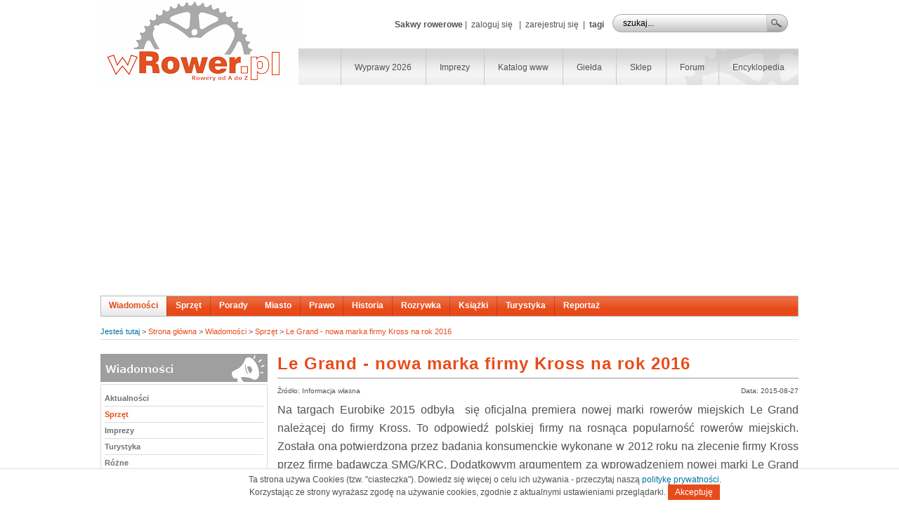

--- FILE ---
content_type: text/html; charset=UTF-8
request_url: http://wrower.pl/wiadomosci/le-grand-nowa-marka-firmy-kross-na-rok-2016,6326.html
body_size: 7733
content:
<!DOCTYPE html PUBLIC "-//W3C//DTD XHTML 1.1//EN" "http://www.w3.org/TR/xhtml11/DTD/xhtml11.dtd">
<html xmlns="http://www.w3.org/1999/xhtml" xml:lang="pl">
<head>
<meta http-equiv="Content-Type" content="application/xhtml+xml; charset=utf-8" />
<title>Le Grand - nowa marka firmy Kross na rok 2016 - wRower.pl - Rowery od A do Z</title>
<meta name="keywords" content="rowery, rower, porady rowerowe, sprzet rowerowy, prawo rowerowe, turystyka rowerowa, wyprawy rowerowe, relacje z wypraw, instrukcjetrasy rowerowe, SRAM, Shimano, wiadomości rowerowe, gry rowerowe, gry online" />
<meta name="description" content="Na targach Eurobike 2015 odbyła  się oficjalna premiera nowej marki rowerów miejskich Le Grand należącej do firmy Kross. <br />
" />
<meta name="author" content="wRower.pl - http://www.wrower.pl" />
<meta name="robots" content="index, follow" />
<meta property="og:title" content="Le Grand - nowa marka firmy Kross na rok 2016 - wRower.pl - Rowery od A do Z"/>
<meta property="og:site_name" content="wRower.pl - Rowery od A do Z"/>
<meta property="og:url" content="http://www.wrower.pl/wiadomosci/le-grand-nowa-marka-firmy-kross-na-rok-2016,6326.html"/>
<meta property="og:image" content="http://www.wrower.pl/images/strony/001/2015/full/kross_2016_le_grand_originals_virginia_william_7.jpg"/>
<meta property="og:description" content="Na targach Eurobike 2015 odbyła  się oficjalna premiera nowej marki rowerów miejskich Le Grand należącej do firmy Kross. <br />
"/>
<link rel="shortcut icon" href="" type="image/x-icon" />
<link rel="stylesheet" type="text/css" href="/css/styles.css" />
<link rel="stylesheet" type="text/css" href="/css/tinymce.css" />
<link rel="stylesheet" type="text/css" href="/css/jquery.bxslider.css" />
<link rel="stylesheet" type="text/css" href="/css/ceebox.css" />
<script type="text/javascript" src="/js/jquery-1.8.3.min.js"></script>
<script type="text/javascript" src="/js/jquery.cookies.js"></script>
<script type="text/javascript" src="/js/jquery.ceebox.js"></script>
<script type="text/javascript" src="/js/jquery.validate.min.js"></script>
<script type="text/javascript" src="/js/jquery.maskedinput.min.js"></script>
<script type="text/javascript" src="/js/jquery.form.js"></script>
<script type="text/javascript" src="/js/core.js"></script>
<script type="text/javascript">AC_FL_RunContent = 0;</script>
<script type="text/javascript" src="/js/AC_RunActiveContent.js"></script>
<!--[if IE 6]>
<script type="text/javascript" src="/js/IE7.js"></script>
<![endif]-->
<script type="text/javascript" src="http://maps.google.com/maps/api/js?sensor=false&language=pl"></script>
<script type="text/javascript" src="/js/header.js"></script>
<script type="text/javascript" src="/js/footer.js"></script>
<script type="text/javascript">
//<![CDATA[
	$(function() {
		$('#strona').ceebox({ html:false });
		$('#galeria').ceebox();
	});
//]]>
</script>
</head>
<body>
<script type="text/javascript">

  var _gaq = _gaq || [];
  _gaq.push(['_setAccount', 'UA-7859267-1']);
  _gaq.push(['_setDomainName', 'wrower.pl']);
  _gaq.push(['_trackPageview']);

  (function() {
    var ga = document.createElement('script'); ga.type = 'text/javascript'; ga.async = true;
    ga.src = ('https:' == document.location.protocol ? 'https://ssl' : 'http://www') + '.google-analytics.com/ga.js';
    var s = document.getElementsByTagName('script')[0]; s.parentNode.insertBefore(ga, s);
  })();

</script>
<div class="container_12">
	<div id="top-logo"><a href="/"><img src="/images/layout/top-logo.gif" alt="" /></a></div>
	<div id="top-right">
	<div id="top-search">
<strong><a href="https://extrawheel.com/pl/kategorie/sakwy-rowerowe/" target="_blank">Sakwy rowerowe</a></strong>&nbsp|&nbsp

<a href="/uzytkownicy/login.html">zaloguj się</a>
&nbsp;&nbsp;|&nbsp;&nbsp;<a href="/uzytkownicy/rejestracja.html">zarejestruj się</a>&nbsp;&nbsp;|&nbsp;&nbsp;<a href="/tagi.html" style="font-weight:bold;">tagi</a>&nbsp;&nbsp;&nbsp;		<form method="get" action="/search.html"><fieldset><div class="search"><input type="text" name="search" id="search-input" value="szukaj..." /></div><div class="search"><input type="submit" name="submit" id="search-submit" value="&nbsp;" /><input type="hidden" name="pw" value="1" /><input type="hidden" name="pa" value="1" /><input type="hidden" name="pe" value="1" /><input type="hidden" name="pf" value="1" /><input type="hidden" name="pwy" value="1" /><input type="hidden" name="ptr" value="1" /></div></fieldset></form>
	</div>
	<div id="top-sections">
		<a href="http://www.encyklopediarowerowa.pl">Encyklopedia</a>
		<a href="/forum/index.html">Forum</a>
		<a href="https://extrawheelshop.pl" title="sklep rowerowy sakwy i przyczepki" alt="rowery" rel="nofollow">Sklep</a>
		<a href="/gielda/index.html">Giełda</a>
		<a href="/katalog_www/index.html">Katalog www</a>
		<a href="/imprezy/index.html">Imprezy</a>
		<a href="/wyprawy/katalog.html">Wyprawy 2026</a>
	</div>

	</div>
	<div class="clear">&nbsp;</div>
	<!-- top menu -->
	<div id="top-menu" class="grid_12">
		<div id="left"></div>
		<a href="/wiadomosci/index.html" class="pos sel">Wiadomości</a>
		<div class="sep"></div>
		<a href="/sprzet/index.html" class="pos">Sprzęt</a>
		<div class="sep"></div>
		<a href="/porady/index.html" class="pos">Porady</a>
		<a href="/miasto/index.html" class="pos">Miasto</a>
		<div class="sep"></div>
		<a href="/prawo/index.html" class="pos">Prawo</a>
		<div class="sep"></div>
		<a href="/historia/index.html" class="pos">Historia</a>
		<div class="sep"></div>
		<a href="/rozrywka/index.html" class="pos">Rozrywka</a>
		<div class="sep"></div>
		<a href="/ksiazki/index.html" class="pos">Książki</a>
		<div class="sep"></div>
		<a href="/turystyka/turystyka1,5491.html" class="pos">Turystyka</a>
		<div class="sep"></div>
		<a href="/reportaz/index.html" class="pos">Reportaż</a>
		<div id="right"></div>
	</div>
	<div id="block-path" class="grid_12">
		<span class="jestes-tutaj">Jesteś tutaj</span> &gt; <a href="/">Strona główna</a> &gt <a href="/wiadomosci/index.html">Wiadomości</a> &gt <a href="/wiadomosci/sprzet,32.html">Sprzęt</a> &gt <a href="/wiadomosci/le-grand-nowa-marka-firmy-kross-na-rok-2016,6326.html">Le Grand - nowa marka firmy Kross na rok 2016</a>	</div>
<div style="clear:both; padding:10px;"><div id="messageError" style="display:none;"></div><div id="messageWarning" style="display:none;"></div><div id="messageInfo" style="display:none;"></div></div><div id="lay-wiadomosci">
	<div id="col-left" class="grid_3">
<img src="/images/layout/left-menu-hdr-wiadomosci.gif" alt="" /><br />
<div id="box-menu">
<div id="box-menu-top"></div>
<div id="box-menu-content">
<div class="box-menu-item poziom_1">
<a href="/wiadomosci/aktualnosci,31.html">Aktualności</a></div>
<div class="box-menu-item poziom_1">
<a class="sel" href="/wiadomosci/sprzet,32.html">Sprzęt</a></div>
<div class="box-menu-item poziom_1">
<a href="/wiadomosci/imprezy,33.html">Imprezy</a></div>
<div class="box-menu-item poziom_1">
<a href="/wiadomosci/turystyka,34.html">Turystyka</a></div>
<div class="box-menu-item poziom_1">
<a href="/wiadomosci/rozne,35.html">Różne</a></div>
</div>
<div id="box-menu-bottom"></div>
</div>
&nbsp;<div id="box-kup-w-sklepie">
<a href="http://www.szumgum.com" title="Wiadomości"><img src="/images/layout/kup_w_sklepie.png" alt="Kup w sklepie" /></a></div>
<div id="box-banery">
<iframe src="http://www.facebook.com/plugins/likebox.php?id=119483664744419&width=238&connections=12&stream=false&header=true&height=335" scrolling="no" frameborder="0" style="border:none;overflow:hidden;width:238px;height:335px;" allowTransparency="true"></iframe>


</div>
<div id="box-news">
<div id="news-hdr"><img src="/images/layout/right-najnowsze-hdr.gif" alt="" /></div>
<ul id="news-content">
<li><a href="/wiadomosci/we-wroclawiu-rusza-dolnoslaski-festiwal-rowerowy,6570.html">We Wrocławiu rusza Dolnośląski Festiwal Rowerowy</a></li>
<li><a href="/wiadomosci/bike-festiwal-w-gdansku,6569.html">Bike Festiwal w Gdańsku</a></li>
<li><a href="/wiadomosci/wystawa-po-prostu-rower-w-szczecinie-z-okazji-200-lecia-roweru,6567.html">Wystawa &quot;Po prostu rower&quot; w Szczecinie z okazji 200-lecia roweru</a></li>
<li><a href="/wiadomosci/europejskie-wyzwanie-rowerowe-2018-ecc-2018-nie-odbedzie-sie,6564.html">Europejskie Wyzwanie Rowerowe 2018 (ECC 2018) nie odbędzie się</a></li>
<li><a href="/wiadomosci/mark-beaumont-rowerem-w-80-dni-dookola-swiata,6546.html">Mark Beaumont - rowerem w 80 dni dookoła świata</a></li>
</ul>
</div>
	</div>
	<div id="col-center" class="grid_9">
<a id="text-top"></a><h1>Le Grand - nowa marka firmy Kross na rok 2016</h1>
<div id="strona" class="mceContentBody">
<div id="data-zrodlo" class="clearfix"><div id="data">Data: 2015-08-27</div>
<div id="zrodlo">Źródło: Informacja własna</div>
</div><p>Na targach Eurobike 2015 odbyła&nbsp; się oficjalna premiera nowej marki rowerów miejskich Le Grand należącej do firmy Kross. To odpowiedź polskiej firmy na rosnąca popularność rowerów miejskich. Została ona potwierdzona przez badania konsumenckie wykonane w 2012 roku na zlecenie firmy Kross przez firmę badawczą SMG/KRC. Dodatkowym argumentem za wprowadzeniem nowej marki Le Grand było budowanie stricte sportowego wizerunku brandu Kross.</p>
<p><a title="Le Grand Originals" href="/images/strony/001/2015/full/kross_2016_le_grand_originals_virginia_william_7.jpg" rel="galeria"><img style="display: block; margin-left: auto; margin-right: auto;" src="/images/strony/001/2015/normal/kross_2016_le_grand_originals_virginia_william_7.jpg" alt=" Le Grand - nowa marka firmy Kross na rok 2016" width="509" height="341" /></a></p>
<p>Le Grand to stylowe rowery miejskie, nawiązujące do klasycznych ram rowerów używanych w metropoliach na przestrzeni lat, z wyraźną nutą klimatu retro, jednak w zdecydowanie nowoczesnym wydaniu. W nowych rowerach zastosowano sprawdzone na przestrzeni lat przez rzesze rowerzystów ponadczasowe rozwiązania &ndash; osłona łańcucha, błotniki, oświetlenie na dynamo czy hamulce rolkowe. Jednocześnie firma idzie z duchem czasu wykorzystując oświetlenie LED, montując nowoczesne przerzutki, ale przede wszystkim śledząc rowerową modę. Jednoślady są&nbsp; oferowane w wielu modnych kolorach, wyposażone w cenione przez kobiety kosze rowerowe, a w najwyższych modelach zastosowano wysokiej klasy komponenty, takie jak na przykład skórzane siodła i chwyty marki Brooks.</p>
<p><div class="block-baner-tekst"><script type="text/javascript"><!--
google_ad_client = "ca-pub-0248883855299974";
/* wRower2011-Srodtekst */
google_ad_slot = "7216980033";
google_ad_width = 336;
google_ad_height = 280;
//-->
</script>
<script type="text/javascript"
src="http://pagead2.googlesyndication.com/pagead/show_ads.js">
</script></div></p>
<p>Le Grand to <strong>pięć linii dla dorosłych i dwie dla młodszych</strong> pasjonatów dwóch kółek, każda z nich różni się charakterem, ale niezmiennie wszystkie łączy przywiązanie do dobrego stylu.</p>
<h2>Le Grand Originals - typu holenderskiego<strong> </strong></h2>
<p><strong>Originals</strong> to linia najsilniej nawiązująca do klasycznych rowerów typu holenderskiego. Składa się z rowerów dla kobiet &ndash; <strong>Virginia</strong> oraz mężczyzn &ndash; <strong>William</strong>. Nazwy są inspirowane imionami pisarzy początku XX wieku &ndash; Virginii Woolf i Williama Faulknera. W najwyższych modelach oferowane są skórzanej siodła i chwyty marki Brooks.</p>
<p><a title="Le Grand Originals" href="/images/strony/001/2015/full/kross_2016_le_grand_originals.jpg" rel="galeria"><img style="display: block; margin-left: auto; margin-right: auto;" src="/images/strony/001/2015/normal/kross_2016_le_grand_originals.jpg" alt=" Le Grand - nowa marka firmy Kross na rok 2016" /></a></p>
<p><a title="Le Grand Originals Virginia" href="/images/strony/001/2015/full/kross_2016_le_grand_virginia_5_seledynowy_18_140a3757.jpg" rel="galeria"><img style="display: block; margin-left: auto; margin-right: auto;" src="/images/strony/001/2015/normal/kross_2016_le_grand_virginia_5_seledynowy_18_140a3757.jpg" alt=" Le Grand - nowa marka firmy Kross na rok 2016" /></a></p>
<p><a title="Le Grand Originals" href="/images/strony/001/2015/full/kross_2016_le_grand_originals_virginia_william_5.jpg" rel="galeria"><img style="display: block; margin-left: auto; margin-right: auto;" src="/images/strony/001/2015/normal/kross_2016_le_grand_originals_virginia_william_5.jpg" alt=" Le Grand - nowa marka firmy Kross na rok 2016" /></a></p>
<p><a title="Le Grand Originals William" href="/images/strony/001/2015/full/kross_2016_le_grand_william_5_czarny_20_blysk_40a0772.jpg" rel="galeria"><img style="display: block; margin-left: auto; margin-right: auto;" src="/images/strony/001/2015/normal/kross_2016_le_grand_william_5_czarny_20_blysk_40a0772.jpg" alt=" Le Grand - nowa marka firmy Kross na rok 2016" /></a></p>
<h2>Le Grand Classic - dla kobiet</h2>
<p><strong>Classic</strong> z rowerami <strong>Madison</strong> to linia skierowana do kobiet. Rama ma nadal klasyczny charakter, jednak o bardziej nowoczesnym kształcie. &bdquo;Madison&rdquo; pochodzi od stylu tanecznego popularnego w latach 50-tych ubiegłego wieku, który cechuje swoboda i klimat retro.</p>
<h2>Le Grand Utility - do miasta</h2>
<p><strong>Utility</strong> to rowery, które zostały zaprojektowane pod kątem miejskiej użyteczności. Damski <strong>Lille</strong> i męski <strong>Metz</strong> &ndash; to &bdquo;imiona&rdquo; rowerów zaczerpnięte od miast w północnej Francji, przywodzące na myśl miejski charakter. Idealnie nadają się do przewożenia ładunków dzięki bagażnikowi zintegrowanemu z ramą.</p>
<p><a title="Le Grand Utility Lille " href="/images/strony/001/2015/full/kross_2016_le_grand_lilly_7_bialy_17_140a3773.jpg" rel="galeria"><img style="display: block; margin-left: auto; margin-right: auto;" src="/images/strony/001/2015/normal/kross_2016_le_grand_lilly_7_bialy_17_140a3773.jpg" alt=" Le Grand - nowa marka firmy Kross na rok 2016" /></a></p>
<p><a title="Le Grand Utility" href="/images/strony/001/2015/full/kross_2016_le_grand_utility_lille_metz_2.jpg" rel="galeria"><img style="display: block; margin-left: auto; margin-right: auto;" src="/images/strony/001/2015/normal/kross_2016_le_grand_utility_lille_metz_2.jpg" alt=" Le Grand - nowa marka firmy Kross na rok 2016" /></a></p>
<p><a title="Le Grand Utility Metz " href="/images/strony/001/2015/full/kross_2016_le_grand_metz_3_niebieski_21_140a3671.jpg" rel="galeria"><img style="display: block; margin-left: auto; margin-right: auto;" src="/images/strony/001/2015/normal/kross_2016_le_grand_metz_3_niebieski_21_140a3671.jpg" alt=" Le Grand - nowa marka firmy Kross na rok 2016" /></a></p>
<p><a title="Le Grand Utility Metz" href="/images/strony/001/2015/full/kross_2016_le_grand_utility_metz_2.jpg" rel="galeria"><img style="display: block; margin-left: auto; margin-right: auto;" src="/images/strony/001/2015/normal/kross_2016_le_grand_utility_metz_2.jpg" alt=" Le Grand - nowa marka firmy Kross na rok 2016" /></a></p>
<h2>Le Grand Cruiser - dla szpanu</h2>
<p>Rowery z serii <strong>Cruiser</strong> mają za zadanie zapewnić przyjemność z jazdy bez pośpiechu. Damski <strong>Sanibel</strong> i męski <strong>Bowman</strong> pochodzą od nazw słonecznych plaż na Florydzie.</p>
<p><a title=" Le Grand Cruiser Bowman" href="/images/strony/001/2015/full/kross_2016_le_grand_cruiser_bowman.jpg" rel="galeria"><img style="display: block; margin-left: auto; margin-right: auto;" src="/images/strony/001/2015/normal/kross_2016_le_grand_cruiser_bowman.jpg" alt=" Le Grand - nowa marka firmy Kross na rok 2016" /></a></p>
<p>&nbsp;</p>
<h2>Le Grand Comfort - do rekreacji</h2>
<p><strong>Comfort</strong> to damskie rowery stworzone do jazdy rekreacyjnej zarówno w mieście jak i po alejach parkowych czy utwardzonych drogach. Nazwa &bdquo;<strong>Pave</strong>&rdquo; pochodzi od słowa oznaczającego kostkę brukową, charakterystyczną dla dróg między wioskami we Francji.</p>
<h2>Le Grand Junior - młodzieżowe</h2>
<p>Grupa <strong>Junior</strong> to rowery 24&rdquo;, młodzieżowe odpowiedniki rowerów z serii Cruiser i Comfort.</p>
<p><a title=" Le Grand Junior" href="/images/strony/001/2015/full/kross_2016_le_grand_junior.jpg" rel="galeria"><img style="display: block; margin-left: auto; margin-right: auto;" src="/images/strony/001/2015/normal/kross_2016_le_grand_junior.jpg" alt=" Le Grand - nowa marka firmy Kross na rok 2016" /></a></p>
<p><a title=" Le Grand Cruiser Sanibel" href="/images/strony/001/2015/full/kross_2016_le_grand_sanibel_2_niebiesko_bialy_17_140a3496.jpg" rel="galeria"><img style="display: block; margin-left: auto; margin-right: auto;" src="/images/strony/001/2015/normal/kross_2016_le_grand_sanibel_2_niebiesko_bialy_17_140a3496.jpg" alt=" Le Grand - nowa marka firmy Kross na rok 2016" /></a></p>
<h2>Le Grand Kids - dla dzieci</h2>
<p>Grupa <strong>Kids</strong>, skierowana do najmłodszych, zawiera rowery o rozmiarach 20&rdquo; i 16&rdquo;. Znajdziemy tu m.in. rowery typu<strong> Banana Seat &ndash; Kevin i Winnie</strong>, które kojarzą się z bohaterami serialu &bdquo;Cudowne lata&rdquo;.</p>
<p>Le Grand to również szeroka oferta<strong> części i akcesoriów</strong>. Znajdziemy tu produkty podstawowe jak zapięcia, siodła czy oświetlenie jak również gadżety typowo miejskie jak nakrętki na wentyle, podpórki czy dzwonki.</p>
<p>Więcej informacji na stronach:</p>
<div>
<ul>
<li><a href="http://www.legrandbikes.pl" rel="nofollow" target="_blank">www.legrandbikes.pl</a></li>
<li><a href="https://www.facebook.com/bikecitylife%20" rel="nofollow" target="_blank">https://www.facebook.com/bikecitylife </a></li>
</ul>
</div><div id="tagi">Tagi: <a href="/search.html?search_tag=Kross">Kross</a>
, <a href="/search.html?search_tag=Le Grand">Le Grand</a>
, <a href="/search.html?search_tag=Kross 2016">Kross 2016</a>
</div><div id="do-gory"><a href="#text-top">powrót do góry</a></div><div class="powiazane"><a href="/wiadomosci/lumos-kask-moze-byc-jeszcze-bezpieczniejszy,6314.html" class="orange">&lt;&lt; Poprzednia</a> &nbsp;&nbsp;&nbsp; <a href="/wiadomosci/add-on-zelektryfikuj-swoj-rower,6275.html" class="orange">Następna &gt;&gt;</a></div>
<div id="zobacz-takze">
<div id="zobacz-takze\-naglowek">Zobacz także:</div><ul><li><a href="/wiadomosci/kross-wchodzi-na-rynek-holenderski-przejmujac-multicycle,6513.html">Kross wchodzi na rynek holenderski przejmując Multicycle</a></li>
<li><a href="/wiadomosci/road2rio-kross-z-maja-wloszczowska-na-duzym-ekranie,6498.html">Road2Rio - Kross z Mają Włoszczowska na dużym ekranie</a></li>
<li><a href="/wiadomosci/kross-2016-soil-i-dust-nowe-modele-sciezkowe,6305.html">Kross 2016 - Soil i Dust - nowe modele ścieżkowe</a></li>
<li><a href="/wiadomosci/kross-zaprasza-na-spring-challenge,6267.html">KROSS zaprasza na Spring Challenge!</a></li>
<li><a href="/wiadomosci/podrabiany-kross,6177.html">Podrabiany Kross</a></li>
</ul></div>
</div>
<div id="block-baner-dolny">
<script type="text/javascript"><!--
google_ad_client = "ca-pub-0248883855299974";
/* wRrower2011- Baner pod artykułem */
google_ad_slot = "6211466909";
google_ad_width = 728;
google_ad_height = 90;
//-->
</script>
<script type="text/javascript"
src="http://pagead2.googlesyndication.com/pagead/show_ads.js">
</script></div>
<div class="form-header">KOMENTARZE</div>
<div class="form-standard">
<script type="text/javascript">
//<![CDATA[
$(document).ready(function(){

$("#form_komentarz .divName.required").append('<span style="color:#ff0000;">*</span>');
$("#form_komentarz").validate({
errorClass:"divErrorField",
errorPlacement:function(error, element) { error.appendTo( $(element).closest(".divField").children(".divError") ); },
highlight:function(element, errorClass) { $(element).addClass(errorClass); if ($(element).parents(".divLangGroup").size()==1) { var lg_id = $(element).parents(".divLangGroup").attr("id"); var el_id = $(element).attr("id"); eval('sl_'+lg_id+'("'+el_id.substr(el_id.length-2,2)+'")' ); }  },
rules:{ form_komentarz_tytul:{required:true},form_komentarz_tresc:{required:true},form_komentarz_token:{required:true} },
messages:{ form_komentarz_tytul:{required:"<div>Nie podano tematu!</div>"},form_komentarz_tresc:{required:"<div>Nie podano treści!</div>"},form_komentarz_token:{required:"<div>Nie przepisano kodu obrazkowego!</div>"} }
});
});	

//]]>
</script>
<form id="form_komentarz" action="/wiadomosci/le-grand-nowa-marka-firmy-kross-na-rok-2016.html?id_komentarza=0" method="post" ><fieldset>
<div id="divField_form_komentarz_tytul" class="divField clearfix">
<div id="divLabel_form_komentarz_tytul" class="divLabel"><div class="divName required">Temat</div></div>
<div id="divElement_form_komentarz_tytul" class="divElement">
<input id="form_komentarz_tytul" name="form_komentarz_tytul" class="input" value="" type="text" maxlength="100" /></div>
<div id="divError_form_komentarz_tytul" class="divError"></div>
</div>
<div id="divField_form_komentarz_tresc" class="divField clearfix">
<div id="divLabel_form_komentarz_tresc" class="divLabel"><div class="divName required">Treść</div></div>
<div id="divElement_form_komentarz_tresc" class="divElement">
<textarea id="form_komentarz_tresc" name="form_komentarz_tresc" class="textarea"  cols="50" rows="5"></textarea></div>
<div id="divError_form_komentarz_tresc" class="divError"></div>
</div>
<div id="divField_form_komentarz_token" class="divField clearfix">
<div id="divLabel_form_komentarz_token" class="divLabel"><div class="divName required">Kod obrazkowy</div></div>
<div id="divElement_form_komentarz_token" class="divElement">
<input id="form_komentarz_token" name="form_komentarz_token" class="input-short" style="width:100px;" value="" type="text" maxlength="6" /><br /><img src="/token_image.php" alt="" /></div>
<div id="divError_form_komentarz_token" class="divError"></div>
</div>
<div><br />Jeśli chcesz dodawać swoje komentarze i wpisy na forum pod jednym nickiem - zaloguj się</div><div id="form_komentarz_przyciski" class="buttons clearfix"></div>
<H2> Z dniem 2020-01-06 forum zostalo wylaczone</H2>
</fieldset></form>
</div>
<div id="komentarze">
Brak komentarzy!</div>
	</div>
</div>
<div class="clear"></div>
</div>
<div id="footer-background">
	<div id="footer">
		<div id="footer-menu"&nbsp;>
			<a href="/o-nas.html">o nas</a>
			<div class="sep"></div>
			<a href="/reklama.html">reklama</a>
			<div class="sep"></div>
			<a href="/regulamin.html">regulamin</a>
			<div class="sep"></div>
            <a href="/polityka-prywatnosci.html">polityka prywatności</a>
			<div class="sep"></div>
        <a href="http://www.szumgum.com" rel="nofollow">sklep rowerowy</a>
        <div class="sep"></div>

			<a href="/kontakt.html">kontakt</a>
		</div>
		<div id="footer-newsletter">
			<b>Newsletter</b>&nbsp;&nbsp;&nbsp;<form action="/subskrypcja/dodaj.html"><fieldset><input type="text" name="newsletter-input" id="newsletter-input" value="podaj adres e-mail..." /><input type="submit" name="newsletter-submit" id="newsletter-submit" value="&nbsp;" /></fieldset></form>
			<br /><br /><br /><br />
			Wykonanie: <b><a href="http://www.wrower.pl" title="">wRower.pl</a></b>		</div>
	</div>
</div>
</body>
</html>


--- FILE ---
content_type: text/html; charset=utf-8
request_url: https://www.google.com/recaptcha/api2/aframe
body_size: 267
content:
<!DOCTYPE HTML><html><head><meta http-equiv="content-type" content="text/html; charset=UTF-8"></head><body><script nonce="tD1VMppVOlXTIzJkJ5l8uw">/** Anti-fraud and anti-abuse applications only. See google.com/recaptcha */ try{var clients={'sodar':'https://pagead2.googlesyndication.com/pagead/sodar?'};window.addEventListener("message",function(a){try{if(a.source===window.parent){var b=JSON.parse(a.data);var c=clients[b['id']];if(c){var d=document.createElement('img');d.src=c+b['params']+'&rc='+(localStorage.getItem("rc::a")?sessionStorage.getItem("rc::b"):"");window.document.body.appendChild(d);sessionStorage.setItem("rc::e",parseInt(sessionStorage.getItem("rc::e")||0)+1);localStorage.setItem("rc::h",'1768698916875');}}}catch(b){}});window.parent.postMessage("_grecaptcha_ready", "*");}catch(b){}</script></body></html>

--- FILE ---
content_type: text/css
request_url: http://wrower.pl/css/styles.css
body_size: 6338
content:
* {font-family:"Helvetica","sans-serif"; font-size:12px; }
body { margin: 0px; padding:0px; color:#525252;}
a { color:#006f9f; }
p {	font-size:14px; margin-top: 0px;margin-bottom: 10px; }
form { margin:0px; padding:0px; }
fieldset { border:none; margin:0px; padding:0px; }
img { border: 0px; }
td { vertical-align: top; }
ul { margin:0px; }

.orange { color:#e84b19; }
.blue { color:#006f9f; }
.bold { font-weight:bold; }

.btn-grey { width:102px; height:16px; padding-top:4px; color:#808080; font-size:10px; text-align:center; text-decoration:none; display:block; background-image:url('/images/layout/btn-grey.gif'); }
.btn-orange { padding:3px 10px 3px 10px; /* border:none; */ border:1px solid #C23D12; background-color:#e84b19; font-weight:bold; color:white; cursor:pointer; }

.div-wiecej { padding-top:5px; }
.div-wiecej a { font-size:11px; font-weight:normal; }
.div-czytaj-wiecej { padding-top:5px; text-align:right; }
.div-czytaj-wiecej a { font-size:11px; font-weight:normal; text-align:right; }

.clear {
	clear: both;
	display: block;
	overflow: hidden;
	visibility: hidden;
	width: 0;
	height: 0;
}

.clearfix:after {
	clear: both;
	content: ' ';
	display: block;
	font-size: 0;
	line-height: 0;
	visibility: hidden;
	width: 0;
	height: 0;
}

.clearfix { display: inline-block; }
* html .clearfix { height: 1%; }
.clearfix { display: block; }

.form-header { clear:both; height:14px; /* 38px; */ padding:12px; margin-bottom:10px; background-color:#ECECEC; background-image:url('/images/layout/form_header_bg.gif'); background-position:top right; background-repeat:no-repeat; border:1px solid #CFCFCF; font-size:14px; font-weight:bold; color:#006F9F; overflow:hidden; }
.form-standard { clear:both; padding:15px; background-color:#F9F9F9; border:1px solid #CFCFCF; color:#666666; }
.form-standard .required-mark { color:#e84b19; font-weight:bold; }
.form-standard .divField { clear:both; padding:12px 0px 12px 0px; border-bottom:1px dotted #9D9D9D; }
.form-standard .divField .divLabel { float:left; width:130px; overflow:hidden; }
.form-standard .divField .divLabel .divName { font-size:12px; font-weight:bold; }
.form-standard .divField .divDesc { padding-top:2px; font-size:9px; color:silver; font-weight:normal; }
.form-standard .divField .divElement { float:left; width:310px; }
.form-standard .divField .divElement .input-short { width:300px; font-size:12px; border:1px solid #006F9F; }
.form-standard .divField .divElement .input { width:450px; font-size:12px; border:1px solid #006F9F; }
.form-standard .divField .divElement .textarea-short { width:300px; height:150px; font-size:12px; border:1px solid #006F9F; }
.form-standard .divField .divElement .textarea-short-opis { width:575px; height:450px; font-size:12px; border:1px solid #006F9F; }
.form-standard .divField .divElement .textarea-short-tagi { width:575px; height:30px; font-size:12px; border:1px solid #006F9F; }
.form-standard .divField .divElement .textarea-short-glowne-punkty { width:575px; height:150px; font-size:12px; border:1px solid #006F9F; }
.form-standard .divField .divElement .textarea { width:450px; height:150px; font-size:12px; border:1px solid #006F9F; }
.form-standard .divField .divElement .select { font-size:12px; border:1px solid #006F9F; }
.form-standard .divField .divFullDesc { clear:both; padding:1px; font-size:9px; color:silver; }
.form-standard .divField .divError { }
.form-standard .divField .divError * { font-size:10px; }
.form-standard .divField .divError label { clear:both; display:block; padding:5px 0px 0px 22px; color:#B50A0A; background-image:url('/administrator/images/ikony/blad.png'); background-repeat:no-repeat; background-position:2px center; border:0px; }
.form-standard .buttons { clear:both; padding-top:10px; }
.form-standard .buttons .btn-submit { width:100px; padding:2px; background-color:#e84b19; border:1px solid #C23D12; color:white; font-weight:bold; cursor:pointer; }
.form-standard .buttons .btn-cancel { width:100px; padding:2px; background-color:#666666; border:1px solid #383737; color:white; font-weight:bold; cursor:pointer; }
.form-standard .footer { clear:both; padding-top:5px; font-size:10px; }

/*
.pagebar { clear:both; padding-top:10px; text-align:right; }
.pagebar a { text-decoration:none; }
.pagebar a.link { padding:2px 5px 2px 5px; border:1px solid #D8D8DA; background-color:#F0F0F0; font-weight:bold; }
.pagebar a.arrow { padding:0px 4px 0px 4px; }
.pagebar .selected { padding:2px 5px 2px 5px; border:1px solid #B3B3B3; background-color:#D7D7D7; color:#393939; font-weight:bold; }
*/
.pagebar { clear:both; padding-top:10px; }
.pagebar .pagebar-left { width:40%; float:left; }
.pagebar .pagebar-right { width:60%; float:right; text-align:right; }
.pagebar .pagebar-right a { text-decoration:none; }
.pagebar .pagebar-right a.link { padding:2px 4px 2px 4px; border:1px solid #D8D8DA; background-color:#F0F0F0; font-weight:bold; }
.pagebar .pagebar-right a.arrow { padding:0px 4px 0px 4px; }
.pagebar .pagebar-right .selected { padding:2px 4px 2px 4px; border:1px solid #B3B3B3; background-color:#D7D7D7; color:#393939; font-weight:bold; }

.container_12 {
	margin-left: auto;
	margin-right: auto;
	width: 1008px;
	background-color:white;
}

.grid_1,
.grid_2,
.grid_3,
.grid_4,
.grid_5,
.grid_6,
.grid_7,
.grid_8,
.grid_9,
.grid_10,
.grid_11,
.grid_12 {
	display:inline;
	float:left;
	position:relative;
	margin-left:7px;
	margin-right:7px;
}

.alpha { margin-left: 0; }
.omega { margin-right: 0; }

.grid_1 { width:70px; }
.grid_2 { width:154px; }
.grid_3 { width:238px; }
.grid_4 { width:322px; }
.grid_5 { width:406px; }
.grid_6 { width:600px; }
.grid_7 { width:574px; }
.grid_8 { width:658px; }
.grid_9 { width:742px; }
.grid_10 { width:826px; }
.grid_11 { width:910px; }
.grid_12 { width:994px; }

#top-logo { display:inline; float:left; width:289px; height:121px; }
#top-right { display:inline; float:left; width:712px; height:121px; }

#top-search { height:49px; padding:20px 0px 0px 0px; /* background-image:url('/images/layout/topsearch-bg.gif'); */ text-align:right; }
#top-search a { /* color:#f4f4f4; */ color:#525252; text-decoration:none; }
#top-search form { display:inline-block; vertical-align:-7px; margin-right:15px; }
#top-search .search { float:left; }
#top-search .search #search-input { width:200px; height:16px; padding:5px 5px 5px 15px; background-color:transparent; background-image:url('/images/layout/topsearch-input.png'); border:0px; }
#top-search .search #search-submit { width:30px; height:26px; background-color:transparent; background-image:url('/images/layout/topsearch-button.png'); border:0px; cursor:pointer; }

#top-sections { height:52px; background-image:url('/images/layout/top-sections.gif'); overflow:hidden; }
#top-sections a { display:block; float:right; font-size:12px; color:#515151; text-decoration:none; padding:20px; background-image:url('/images/layout/top-sections-sep.gif'); background-repeat:no-repeat; }

/* Nagłówek - komunikaty błędów */
#messageError	  { clear:both; width:732px; /* 752px; */ height:56px; /* 86px; */ margin:0px auto; padding:30px 10px 0px 10px; font-size:14px; font-weight:bold; color:#e84b19; /* #ED6F70; */ background-image:url('/images/layout/message_error.jpg'); text-align:center; }
#messageError a   { font-size:14px; font-weight:bold; color:#e84b19; /* #ED6F70; */ }
#messageWarning   { clear:both; width:732px; /* 752px; */ height:56px; /* 86px; */ margin:0px auto; padding:30px 10px 0px 10px; font-size:14px; font-weight:bold; color:#e84b19; /* #ED6F70; */ background-image:url('/images/layout/message_error.jpg'); text-align:center; }
#messageWarning a { font-size:14px; font-weight:bold; color:#e84b19; /* #ED6F70; */ }
#messageInfo	  { clear:both; width:732px; /* 752px; */ height:56px; /* 86px; */ margin:0px auto; padding:30px 10px 0px 10px; font-size:14px; font-weight:bold; color:#2b7697; /* #00A652; */ background-image:url('/images/layout/message_info.jpg'); text-align:center; }
#messageInfo a    { font-size:14px; font-weight:bold; color:#2b7697; /* #00A652; */ }

#top-menu { height:30px; background-image:url('/images/layout/topmenu-bg.gif'); position:relative; margin-bottom:10px; }
#top-menu #left { width:1px; height:30px; top:0px; left:0px; background-image:url('/images/layout/topmenu-margin.gif'); position:absolute; }
#top-menu #right { width:1px; height:30px; top:0px; right:0px; background-image:url('/images/layout/topmenu-margin.gif'); position:absolute; }
#top-menu .pos { float:left; height:15px; padding:7px 12px 7px 12px; }
#top-menu a { display:block; font-weight:bold; font-size:12px; color:#ffffff; text-decoration:none; }
#top-menu a:hover { background-image:url('/images/layout/topmenu-selected.gif'); color:#e84b19; }
#top-menu .sel { background-image:url('/images/layout/topmenu-selected.gif'); color:#e84b19; }
#top-menu .sep { float:left; width:1px; height:30px; background-image:url('/images/layout/topmenu-sep.gif'); }

#block-billboard { clear:both; }
#block-billboard #billboard { margin-left: auto;margin-right: auto;margin-bottom: 0px;margin-top: 4px; text-align:center; }

#block-path { padding-top:5px; padding-bottom:5px; border-bottom:1px solid #DBDBDB; font-size:11px; }
#block-path .jestes-tutaj { font-size:11px; color:#006f9f; }
#block-path a { font-size:11px; color:#e84b19; text-decoration:none; }

#footer-background { border-top:1px solid #6d6d6d; background-color:#808080; height:109px; margin-top:10px; }
#footer-background #footer { margin-left:auto; margin-right:auto; width:1008px; height:109px; background-image:url('/images/layout/footer-bg.gif'); background-repeat:no-repeat; background-position:right; background-color:#808080; color:#ffffff;  }
#footer-background #footer #footer-menu { padding-top:10px; }
#footer-background #footer #footer-menu .sep { width:1px; height:12px; float:left; background-color:#c2c2c2; margin:2px 10px 0px 10px; }
#footer-background #footer #footer-menu a { display:block; float:left; color:#dfdfdf; text-decoration:none; }
#footer-background #footer #footer-newsletter { text-align:right; }
#footer-background #footer #footer-newsletter form { display:inline-block; vertical-align:-7px; margin-right:15px; }
#footer-background #footer #footer-newsletter #newsletter-input { width:200px; height:16px; padding:5px 5px 5px 15px; background-image:url('/images/layout/newsletter-input.gif'); border:0px; }
#footer-background #footer #footer-newsletter #newsletter-submit { width:29px; height:26px; margin-top:6px; background-image:url('/images/layout/newsletter-button.gif'); background-position:0px 1px; border:0px; cursor:pointer; }
#footer-background #footer #footer-newsletter a { color:#dfdfdf; text-decoration:none; }

#homepage #col-left #box-tabs { }
#homepage #col-left #box-tabs #tabs-hdr { height:28px; }
#homepage #col-left #box-tabs #tabs-hdr .tabhdr { width:125px; height:28px; line-height:28px; float:left; display: table-cell; text-align:center; border-top:1px solid #DADADA; border-left:1px solid #DADADA;border-right:1px solid #DADADA; cursor:pointer; font-size:11px; font-family:Tahoma;}
#homepage #col-left #box-tabs #tabs-hdr .tabhdr.on { background:url('/images/layout/home-tab-on.gif') repeat-x; border-top:1px solid #399db9; border-left:1px solid #399db9;border-right:1px solid #399db9; color:#fff;}

#homepage #col-left #box-slider-top-pager { float:right; width:80px; }
#homepage #col-left #box-slider { height:298px; }
#homepage #col-left #box-slider .box-slider-item { height:298px }
#homepage #col-left #box-slider .box-slider-item .box-slider-top { clear:both; height:40px; font-size:20px; font-weight:bold; color:#E84A1A; overflow:hidden; }
#homepage #col-left #box-slider .box-slider-item .box-slider-top a { font-size:20px; font-weight:bold; text-decoration:none; color:#E84A1A; }
#homepage #col-left #box-slider .box-slider-item .box-slider-content { clear:both; height:258px; }
#homepage #col-left #box-slider .box-slider-item .box-slider-content .box-slider-content-l { float:left; width:173px; /* 203px; */ height:228px; /* 258px; */ padding:15px; background-color:#0773A2; font-size:15px; color:white; overflow:hidden; }
#homepage #col-left #box-slider .box-slider-item .box-slider-content .box-slider-content-l a { font-size:15px; text-decoration:none; color:white; }
#homepage #col-left #box-slider .box-slider-item .box-slider-content .box-slider-content-r { float:left; width:455px; height:258px; background-color:#EEEEEE; overflow:hidden; }

#homepage #col-left #box-baner-art { clear:both; padding-top:10px; }

#homepage #col-left #box-uslider { clear:both; padding-top:10px; }
#homepage #col-left #box-uslider .box-uslider-item { clear:both; padding-bottom:10px; font-size:11px; text-align:justify; }
#homepage #col-left #box-uslider .box-uslider-item img { float:left; margin-right:11px; }
#homepage #col-left #box-uslider .box-uslider-item a.box-uslider-item-t { font-size:11px; font-weight:bold; text-decoration:none; }
#homepage #col-left #box-uslider .box-uslider-item a { font-size:11px; text-decoration:none; }

/*
#homepage #col-left #box-tabs #tabs-hdr #tab1hdr {width:103px; height:50px; }
#homepage #col-left #box-tabs #tabs-hdr #tab1hdr.off { background-image:url('/images/layout/home-tab-1.gif'); cursor:pointer; }
#homepage #col-left #box-tabs #tabs-hdr #tab1hdr.on { background-image:url('/images/layout/home-tab-1-on.gif'); }
#homepage #col-left #box-tabs #tabs-hdr #tab2hdr { width:148px; height:50px; }
#homepage #col-left #box-tabs #tabs-hdr #tab2hdr.off { background-image:url('/images/layout/home-tab-2.gif'); cursor:pointer; }
#homepage #col-left #box-tabs #tabs-hdr #tab2hdr.on { background-image:url('/images/layout/home-tab-2-on.gif'); }
#homepage #col-left #box-tabs #tabs-hdr #tab3hdr { width:145px; height:50px; }
#homepage #col-left #box-tabs #tabs-hdr #tab3hdr.off { background-image:url('/images/layout/home-tab-3.gif'); cursor:pointer; }
#homepage #col-left #box-tabs #tabs-hdr #tab3hdr.on { background-image:url('/images/layout/home-tab-3-on.gif'); }
#homepage #col-left #box-tabs #tabs-hdr #tab4hdr { width:121px; height:50px; }
#homepage #col-left #box-tabs #tabs-hdr #tab4hdr.off { background-image:url('/images/layout/home-tab-4.gif'); cursor:pointer; }
#homepage #col-left #box-tabs #tabs-hdr #tab4hdr.on { background-image:url('/images/layout/home-tab-4-on.gif'); }
*/
#homepage #col-left #box-tabs #tabs-content { clear:both; height:300px; background-color:#2b7697; }
#homepage #col-left #box-tabs #tabs-content .tab { padding:15px; }
#homepage #col-left #box-tabs #tabs-content .tab .tab-img { position:relative; height:270px; background-color:#ffffff; background-repeat:no-repeat; background-position:bottom right; overflow:hidden; }
/*
#homepage #col-left #box-tabs #tabs-content .tab .tab-img .tab-tytul { position:absolute; width:100%; height:18px; margin:0px; padding:10px; background-color:#6b5c53; color:#f0f0f0; font-size:14px; text-align:left; filter:alpha(opacity=77); -moz-opacity:0.77; -khtml-opacity: 0.77; opacity: 0.77; }
#homepage #col-left #box-tabs #tabs-content .tab .tab-img .tab-tytul a { font-size:22px; font-weight:bold; font-family:Tahoma; color:#fff; text-decoration:none; }
#homepage #col-left #box-tabs #tabs-content .tab .tab-img .tab-opis { position:absolute; width:235px; top:38px; padding:15px; background-color:#f3e8e1; color:#434343; text-align:left; filter:alpha(opacity=83); -moz-opacity:0.83; -khtml-opacity: 0.83; opacity: 0.83; }
#homepage #col-left #box-tabs #tabs-content .tab .tab-img .tab-opis a { color:#434343; text-decoration: none; }
*/
#homepage #col-left #box-tabs #tabs-content .tab .tab-img .tab-tytul { position:absolute; top:178px; width:462px; /* 482px; */ height:22px; /* 32px; */ margin:0px; padding:5px 10px 5px 10px; background-color:#e84b19; font-size:20px; font-weight:bold; color:white; text-align:left; overflow:hidden; }
#homepage #col-left #box-tabs #tabs-content .tab .tab-img .tab-tytul a { font-size:20px; font-weight:bold; font-family:Tahoma; color:white; text-decoration:none; }
#homepage #col-left #box-tabs #tabs-content .tab .tab-img .tab-opis { position:absolute; top:210px; width:462px; /* 482px; */ height:42px; /* 47px; */ padding:5px 10px 5px 10px; background-color:white; color:#434343; text-align:left; filter:alpha(opacity=70); -moz-opacity:0.70; -khtml-opacity: 0.70; opacity: 0.70; overflow:hidden; }
#homepage #col-left #box-tabs #tabs-content .tab .tab-img .tab-opis a { color:#434343; text-decoration: none; }

#homepage #col-left .box-panels { margin:10px 0px 10px 0px; padding:10px 5px 10px 5px; background-color:#f1f1f1; }
#homepage #col-left .box-panels .panel-right { width:310px; }
#homepage #col-left .box-panels ul { list-style:url('/images/layout/home-news-li.gif') inside; margin:0px 0px 10px 0px; padding:0px; }
#homepage #col-left .box-panels ul li { padding:5px 5px 5px 2px; border-bottom:1px dotted #9d9d9d; font-size:11px; color:#666666; }
#homepage #col-left .box-panels ul li .info { font-size:11px; color:#e84b19; }
#homepage #col-left .box-panels ul li a { font-size:11px; text-decoration:none; }
#homepage #col-left .box-panels ul li:last-child { border:0px; }
#homepage #col-left .box-panels .panel-zdjecie { float:left; width:100px; height:100px; padding-top:5px; text-align:center; }
#homepage #col-left .box-panels .panel-tresc { float:left; width:200px; font-size:11px; padding-top:5px; }
#homepage #col-left .box-panels .panel-tresc a { font-size:11px; text-decoration:none; }

#homepage #col-left .box-panels2 { padding-top:30px; }
#homepage #col-left .box-panels2 .box-title { width:628px; /* 658px; */ height:36px; /* 40px; */ padding:4px 30px 0px 0px; background-position:top right; background-repeat:no-repeat; font-size:23px; font-weight:bold; color:#E84A1A; overflow:hidden; }
#homepage #col-left .box-panels2 .box-title a { font-size:23px; font-weight:bold; color:#E84A1A; text-decoration:none; }
#homepage #col-left .box-panels2 .box-title-forum { background-image:url('/images/layout/home-forum-hdr.png'); }
#homepage #col-left .box-panels2 .panel-l { float:left; }
#homepage #col-left .box-panels2 .panel-r { float:right; }
#homepage #col-left .box-panels2 .panel { width:322px; }
#homepage #col-left .box-panels2 .panel .panel-title { width:292px; /* 322px; */ height:36px; /* 40px; */ padding:4px 30px 0px 0px; background-position:top right; background-repeat:no-repeat; font-size:23px; font-weight:bold; color:#E84A1A; overflow:hidden; }
#homepage #col-left .box-panels2 .panel .panel-title a { font-size:23px; font-weight:bold; color:#E84A1A; text-decoration:none; }
#homepage #col-left .box-panels2 .panel .panel-title-sprzet { background-image:url('/images/layout/home-sprzet-hdr.png'); }
#homepage #col-left .box-panels2 .panel .panel-title-porady { background-image:url('/images/layout/home-porady-hdr.png'); }
#homepage #col-left .box-panels2 .panel .panel-title-prawo { background-image:url('/images/layout/home-prawo-hdr.png'); }
#homepage #col-left .box-panels2 .panel .panel-title-encyklopedia { background-image:url('/images/layout/home-encyklopedia-hdr.png'); }
#homepage #col-left .box-panels2 .panel .panel-title-trasy { background-image:url('/images/layout/home-trasy-hdr.png'); }
#homepage #col-left .box-panels2 .panel .panel-title-imprezy { background-image:url('/images/layout/home-imprezy-hdr.png'); }
#homepage #col-left .box-panels2 .panel .panel-content { padding-top:8px; font-size:11px; text-align:justify; }
#homepage #col-left .box-panels2 .panel .panel-content a { font-size:11px; font-weight:bold; text-decoration:none; }
#homepage #col-left .box-panels2 .panel .panel-content img { float:left; margin-right:10px; }
#homepage #col-left .box-panels2 .panel .panel-content .panel-content-info { padding-top:3px; font-size:10px; color:silver; }
#homepage #col-left .box-panels2 .panel .panel-content .panel-content-clear { clear:both; height:5px; }
#homepage #col-left .box-panels2 .panel .panel-content .div-czytaj-wiecej { padding-top:5px; text-align:right; }
#homepage #col-left .box-panels2 .panel .panel-content .div-czytaj-wiecej a { font-size:11px; font-weight:normal; text-align:right; }
#homepage #col-left .box-panels2 .panel .panel-content ul { list-style:url('/images/layout/home-news-li.gif') inside; margin:0px 0px 10px 0px; padding:0px; }
#homepage #col-left .box-panels2 .panel .panel-content ul li { padding:5px 5px 5px 2px; font-size:11px; color:#666666; }
#homepage #col-left .box-panels2 .panel .panel-content ul li.bb { border-bottom:1px dotted #9d9d9d; }
#homepage #col-left .box-panels2 .panel .panel-content ul li .info { font-size:11px; color:#e84b19; }
#homepage #col-left .box-panels2 .panel .panel-content ul li a { font-size:11px; text-decoration:none; }
#homepage #col-left .box-panels2 .panel .panel-content ul li:last-child { border:0px; }

#homepage #col-left .box-forum { clear:both; }
#homepage #col-left .box-forum .watek { float:left; width:322px; margin:5px 5px 0px 0px; overflow:hidden; }
#homepage #col-left .box-forum .watek .watek-tytul { clear:both; margin-bottom:5px;}
#homepage #col-left .box-forum .watek .watek-tytul a { font-size:12px; font-weight:bold; text-decoration:none;}
#homepage #col-left .box-forum .watek .watek-tresc { clear:both; }
#homepage #col-left .box-forum .watek .watek-ilosc-postow { margin-top:2px; font-size:10px; color:#a9a9a9; margin-bottom:6px }

#homepage #col-right #box-ankieta { width:292px; /* 322px; */ height:160px; /* 198px; */ padding:38px 10px 0px 20px; background-image:url('/images/layout/home-sonda-bg.gif'); overflow:hidden; }
#homepage #col-right #box-ankieta #form-ankieta { clear:both; }
#homepage #col-right #box-ankieta #form-ankieta .divField { clear:both; }
#homepage #col-right #box-ankieta #form-ankieta .divField .divLabel { float:left; width:1px; overflow:hidden; }
#homepage #col-right #box-ankieta #form-ankieta .divField .divLabel .divName { font-weight:bold; }
#homepage #col-right #box-ankieta #form-ankieta .divField .divElement { float:left; width:260px; }
#homepage #col-right #box-ankieta #form-ankieta .divField .divError { }
#homepage #col-right #box-ankieta #form-ankieta .divField .divError * { font-size:10px; }
#homepage #col-right #box-ankieta #form-ankieta .divField .divError label { clear:both; display:block; padding:5px 0px 0px 22px; color:#B50A0A; background-image:url('/administrator/images/ikony/blad.png'); background-repeat:no-repeat; background-position:2px center; border:0px; }
#homepage #col-right #box-ankieta #form-ankieta .divButtons { clear:both; padding-top:5px; }
#homepage #col-right #box-ankieta #form-ankieta .divButtons .btn-submit { padding:2px; background-color:#e84b19; border:1px solid #C23D12; color:white; font-weight:bold; cursor:pointer;margin-left:20px;margin-top:4px;margin-bottom:4px; }
#homepage #col-right #box-ankieta #form-ankieta .divFooter { clear:both; padding-top:5px; font-size:10px; }
#homepage #col-right #box-ankieta #form-ankieta .divFooter a { font-size:10px; }

#col-left #box-menu { clear:both; padding-bottom:20px; }
#col-left #box-menu #box-menu-top { clear:both; height:4px; background-image:url('/images/layout/left_menu_top.gif'); }
#col-left #box-menu #box-menu-content { clear:both; padding:5px; border-left:1px solid #DBDBDB; border-right:1px solid #DBDBDB;  }
#col-left #box-menu #box-menu-content .box-menu-item { clear:both; padding:5px 0px 5px 0px; color:#707070; font-size:11px; font-weight:bold; border-bottom:1px solid #DBDBDB;  }
#col-left #box-menu #box-menu-content .box-menu-item a { color:#707070; font-size:11px; font-weight:bold; text-decoration:none; }
#col-left #box-menu #box-menu-content .box-menu-item .sel { color:#E84B19; }
#col-left #box-menu #box-menu-content .btn-submit { background: #E84B19; border: 1px solid #C23D12; color: white; cursor: pointer; font-weight: bold; padding: 2px; }
#col-left #box-menu #box-menu-content .poziom_1 { padding-left: 0px; }
#col-left #box-menu #box-menu-content .poziom_2 { padding-left: 10px; }
#col-left #box-menu #box-menu-content .poziom_3 { padding-left: 20px; }
#col-left #box-menu #box-menu-content .poziom_4 { padding-left: 30px; }
#col-left #box-menu #box-menu-content .poziom_5 { padding-left: 40px; }
#col-left #box-menu #box-menu-bottom { clear:both; height:21px; background-image:url('/images/layout/left_menu_bottom.gif'); }

#col-left #box-news { padding-bottom:20px; }
#col-left #box-news #news-hdr { height:40px; font-size:10px; }
#col-left #box-news #news-content a { color:#006f9f; text-decoration:none; font-size: 10px;}
#col-left #box-news ul#news-content { list-style:url('/images/layout/home-news-li.gif') outside; margin:0px 0px 5px 12px; padding:0px; }
#col-left #box-news ul#news-content li { padding:5px 5px 5px 2px; border-bottom:1px dotted #9d9d9d; color:#666666; }
#col-left #box-news ul#news-content li:last-child { border:0px; }

#col-left #box-banery-top { padding-bottom:10px; }
#col-left #box-banery { padding-bottom:10px; }

#col-left #box-kup-w-sklepie { padding-bottom:20px; }

#col-center { padding-bottom:20px; }
#col-center h1 { font-weight:bold; font-size:24px; color:#e84b19; letter-spacing:1px; border-bottom:1px solid #999999; padding:0px 0px 6px 0px; margin-bottom:10px; }
#col-center h2 { font-weight:bold; font-size:18px; color:#006f9f; /* #929292; */ padding:8px 0px 8px 0px; margin:0px; }
#col-center h3 { font-weight:bold; font-size:16px; color:#006f9f; /* #727272; */ padding:8px 0px 8px 0px; margin:0px; }
#col-center h4 { font-weight:bold; font-size:14px; color:#006f9f; /* #525252; */ padding:8px 0px 8px 0px; margin:0px; }

#col-center #block-map { width:742px; height:742px; }
#col-center #block-punkty { padding:5px; }
#col-center #block-punkty .punkt { padding-left: 10px; background-image:url('/images/layout/waypoint.gif'); background-position:0px 2px; background-repeat:no-repeat; cursor:default; }

#col-right { padding-bottom:20px; }

#col-right #box-banery { padding-bottom:10px; }

#col-right #box-news { padding-bottom:20px; }
#col-right #box-news #news-hdr { height:40px; font-size:10px; }
#col-right #box-news #news-hdr2 { width:292px; /* 322px; */ height:36px; /* 40px; */ padding:4px 30px 0px 0px; background-image:url('/images/layout/home-news-hdr.png'); background-position:top right; background-repeat:no-repeat; font-size:23px; font-weight:bold; color:#0773A2; overflow:hidden; }
#col-right #box-news #news-hdr2 a { font-size:23px; font-weight:bold; color:#0773A2; text-decoration:none; }

#col-right #box-news #news-content a { color:#006f9f; text-decoration:none; font-size: 10px;}
#col-right #box-news ul#news-content { list-style:url('/images/layout/home-news-li.gif') outside; margin:0px 0px 5px 17px; padding:0px; }
#col-right #box-news ul#news-content li { padding:5px 5px 5px 1px; border-bottom:1px dotted #9d9d9d; color:#666666; }
#col-right #box-news ul#news-content li:first-child { list-style:none; }
#col-right #box-news ul#news-content li:last-child { border:0px; }
#col-right #box-news ul#news-content li .zdjecie { float:left; padding:0px 10px 2px 0px; }
#col-right #box-news ul#news-content li .wiecej { display:block; padding-top:2px; }
#col-right #box-news ul#news-content li .skrot { color: #525252;  }

#col-right #box-news #news-content2 a { font-size:10px; text-decoration:none; color:#006f9f; }
#col-right #box-news ul#news-content2 { list-style:none; margin:0px 0px 5px 5px; padding:0px; }
#col-right #box-news ul#news-content2 li { padding:5px 5px 5px 1px; border-bottom:1px dotted #9d9d9d; color:#666666; }
#col-right #box-news ul#news-content2 li:last-child { border:0px; }
#col-right #box-news ul#news-content2 li .zdjecie { float:left; padding:0px 10px 2px 0px; }
#col-right #box-news ul#news-content2 li .skrot { color:#525252; }
#col-right #box-news ul#news-content2 li .wiecej { display:block; padding-top:2px; }
#col-right #box-news ul#news-content2 li.baner { padding:10px 0px 10px 0px; border-bottom:none; }

#col-right #box-ankieta { height:160px; /* 198px; */ padding:38px 10px 0px 20px; background-image:url('/images/layout/sonda-bg.gif'); overflow:hidden; }
#col-right #box-ankieta #form-ankieta { clear:both; }
#col-right #box-ankieta #form-ankieta .divField { clear:both; }
#col-right #box-ankieta #form-ankieta .divField .divLabel { float:left; width:1px; overflow:hidden; }
#col-right #box-ankieta #form-ankieta .divField .divLabel .divName { font-weight:bold; }
#col-right #box-ankieta #form-ankieta .divField .divElement { float:left; width:207px; }
#col-right #box-ankieta #form-ankieta .divField .divError { }
#col-right #box-ankieta #form-ankieta .divField .divError * { font-size:10px; }
#col-right #box-ankieta #form-ankieta .divField .divError label { clear:both; display:block; padding:5px 0px 0px 22px; color:#B50A0A; background-image:url('/administrator/images/ikony/blad.png'); background-repeat:no-repeat; background-position:2px center; border:0px; }
#col-right #box-ankieta #form-ankieta .divButtons { clear:both; padding-top:5px; }
#col-right #box-ankieta #form-ankieta .divButtons .btn-submit { padding:2px; background-color:#e84b19; border:1px solid #C23D12; color:white; font-weight:bold; cursor:pointer; }
#col-right #box-ankieta #form-ankieta .divFooter { clear:both; padding-top:5px; font-size:10px; }
#col-right #box-ankieta #form-ankieta .divFooter a { font-size:10px; }

#box-tags #tags-hdr { height:40px; }
#box-tags #tags-hdr2 { width:292px; /* 322px; */ height:36px; /* 40px; */ padding:4px 30px 0px 0px; background-image:url('/images/layout/home-tags-hdr.png'); background-position:top right; background-repeat:no-repeat; font-size:23px; font-weight:bold; color:#0773A2; overflow:hidden; }
#box-tags #tags-content { padding-bottom:20px; }
#box-tags #tags-content ul { margin:0px; padding:5px 0px 5px 0px;}
#box-tags #tags-content li { list-style-type:none; float:left; margin:3px 10px; height:20px; }
#box-tags #tags-content li a { text-decoration:none; color: #525252;; }
#box-tags #tags-content .tag1 { font-size:100%; font-weight:bold; }
#box-tags #tags-content .tag1 a { font-size:100%; font-weight:bold; }
#box-tags #tags-content .tag2 { font-size:110%; color:#bbbbbb; }
#box-tags #tags-content .tag2 a { font-size:110%; color:#bbbbbb; }
#box-tags #tags-content .tag3 { font-size:120%; color:#606060; }
#box-tags #tags-content .tag3 a { font-size:120%; color:#606060; }
#box-tags #tags-content .tag4 { font-size:130%; color:#006f9f; }
#box-tags #tags-content .tag4 a { font-size:130%; color:#006f9f; }
#box-tags #tags-content .tag5 { font-size:140%; }
#box-tags #tags-content .tag5 a { font-size:140%; }
#box-tags #tags-content .tag6 { font-size:150%; font-weight:bold; }
#box-tags #tags-content .tag6 a { font-size:150%; font-weight:bold; }
#box-tags #tags-content .tag7 { font-size:160%; color:#bbbbbb; }
#box-tags #tags-content .tag7 a { font-size:160%; color:#bbbbbb; }
#box-tags #tags-content .tag8 { font-size:170%; color:#606060; }
#box-tags #tags-content .tag8 a { font-size:170%; color:#606060; }
#box-tags #tags-content .tag9 { font-size:180%; color:#006f9f; }
#box-tags #tags-content .tag9 a { font-size:180%; color:#006f9f; }
#box-tags #tags-content .tag10 { font-size:190%; }
#box-tags #tags-content .tag10 a { font-size:190%; }

#box-rozrywka { padding-bottom:20px; }
#box-rozrywka #rozrywka-hdr { width:292px; /* 322px; */ height:36px; /* 40px; */ padding:4px 30px 0px 0px; background-image:url('/images/layout/home-rozrywka-hdr.png'); background-position:top right; background-repeat:no-repeat; font-size:23px; font-weight:bold; color:#0773A2; overflow:hidden; }
#box-rozrywka #rozrywka-hdr a { font-size:23px; font-weight:bold; color:#0773A2; text-decoration:none; }
#box-rozrywka #rozrywka-content { padding-top:8px; }

#strony { clear:both; padding-bottom:20px; }
#strony .strony-buttons { clear:both; padding-bottom:10px; }
#strony .strona { clear:both; padding-bottom:10px; margin-bottom:20px; border-bottom:1px dotted #999999; }
#strony .strona .strona-tytul { clear:both; color:#e84b19; font-weight:bold; }
#strony .strona .strona-tytul a { color:#e84b19; font-weight:bold; text-decoration:none; }
#strony .strona .strona-tytul-z-data { float:left; width:390px; color:#e84b19; font-weight:bold; }
#strony .strona .strona-tytul-z-data a { color:#e84b19; font-weight:bold; text-decoration:none; }
#strony .strona .strona-data { float:right; width:100px; text-align:right; color:silver; }
#strony .strona .strona-info { clear:both; font-size:10px; color:silver; }
#strony .strona .strona-info a { font-size:10px; color:silver; text-decoration:none; }
#strony .strona .strona-tresc { clear:both; padding-top:3px; }
#strony .strona .strona-tresc .strona-zdjecie { float:left; padding:0px 5px 5px 0px; }
#strony .strona .strona-opcje { clear:both; font-size:11px; }
#strony .strona .strona-opcje a { font-size:11px; color:#e84b19; text-decoration:none; }
#strony .strona .strona-wiecej { clear:both; padding-top:5px; float: right;  }
#strony .title { padding-bottom:5px; font-weight:bold; font-size:18px; color:#666666; }
#strony .title .title-blue { font-weight:bold; font-size:18px; color:#006f9f; }
#strony .title .title-orange { font-weight:bold; font-size:18px; color:#e84b19; }
#strony .znaleziono { clear:both; padding-bottom:10px; font-size:10px; color:gray; }
#strony th { padding:5px; background-color:#D3D3D3; font-size:11px; }
#strony th a { font-size:11px; color:#525252; text-decoration:none; }
#strony td { padding:5px; background-color:#ECECEC; font-size:11px; }
#strony td a { font-size:11px; font-weight:bold; color:#e84b19; text-decoration:none; }

#strona { clear:both; text-align:justify; line-height:18px; padding-bottom:20px; }
#strona ul { margin-top:10px; margin-bottom:10px; }
#strona .ul-header { padding-top:10px; font-size:14px; font-weight:bold; color:#e84b19; }

/* TU MASZ PEŁNY BORDER */
/*
.tabela { border-collapse:collapse;}
.tabela thead, tbody {text-align:center;}
.tabela th { padding:5px; background-color:#EEEEEE; border:1px dotted #999999; font-weight:bold;  }
.tabela td { 	padding: 5px; border:1px dotted #999999; }
*/

/* TU MASZ BORDER TYLKO WEWNĄTRZ TABELI - TO JEST TRICK NA CSS */
/*
#strona .tabela { border-collapse:collapse; }
#strona .tabela { margin-left: auto; margin-right: auto;  }
#strona .tabela thead {text-align:center; border-left:1px solid #fff; }
#strona .tabela tbody {text-align:center; border-left:1px solid #fff; border-bottom:1px solid #fff;}
#strona .tabela th , .tabela td { padding:5px;  border-left: 1px dotted #999999; border-bottom: 1px dotted #999999; }
#strona .tabela th { background-color:#EEEEEE; font-weight:bold; }
#strona .tabela td:first-child {font-weight:bold;}

.tabela th { padding:5px; background-color:#EEEEEE; text-align:center;}
.tabela th.first-col { border-bottom:1px dotted #999999; font-weight:bold; }
.tabela th.next-col { border-left:1px dotted #999999; border-bottom:1px dotted #999999;font-weight:bold; }
.tabela td { 	padding: 5px; text-align: center;}
.tabela td.first-col { border-bottom:1px dotted #999999; }
.tabela td.next-col { border-left:1px dotted #999999; border-bottom:1px dotted #999999;}
.tabela td.first-col-last {  }
.tabela td.next-col-last { border-left:1px dotted #999999; }

#strona .tabela-lewa {  }
#strona .tabela-lewa th { padding:5px; background-color:#EEEEEE; }
#strona .tabela-lewa th.first-col { border-bottom:1px dotted #999999; font-weight:bold; }
#strona .tabela-lewa th.next-col { border-left:1px dotted #999999; border-bottom:1px dotted #999999;font-weight:bold; }
#strona .tabela-lewa td { padding:5px; }
#strona .tabela-lewa td.first-col { border-bottom:1px dotted #999999; }
#strona .tabela-lewa td.next-col { border-left:1px dotted #999999; border-bottom:1px dotted #999999;}
#strona .tabela-lewa td.first-col-last {  }
#strona .tabela-lewa td.next-col-last { border-left:1px dotted #999999; }


#strona .tabela th { padding:5px; background-color:#EEEEEE; }
#strona .tabela th.first-col { border-bottom:1px dotted #999999; font-weight:bold; }
#strona .tabela th.next-col { border-left:1px dotted #999999; border-bottom:1px dotted #999999; }
#strona .tabela td { padding:5px; }
#strona .tabela td.first-col { border-bottom:1px dotted #999999; font-weight:bold; }
#strona .tabela td.next-col { border-left:1px dotted #999999; border-bottom:1px dotted #999999;}
#strona .tabela td.first-col-last { font-weight:bold; }
#strona .tabela td.next-col-last { border-left:1px dotted #999999; }

#strona .table-info-ksiazki { }
#strona .table-info-ksiazki th { padding:5px; background-color:#EEEEEE; }
#strona .table-info-ksiazki th.first-col { border-bottom:1px dotted #999999; font-weight:bold; text-align:right; }
#strona .table-info-ksiazki th.next-col { border-left:1px dotted #999999; border-bottom:1px dotted #999999; text-align:left; }
#strona .table-info-ksiazki td { padding:5px; }
#strona .table-info-ksiazki td.first-col { border-bottom:1px dotted #999999; font-weight:bold;text-align:right; }
#strona .table-info-ksiazki td.next-col { border-left:1px dotted #999999; border-bottom:1px dotted #999999; text-align:left; }
#strona .table-info-ksiazki td.first-col-last { font-weight:normal; font-weight:bold; text-align:right; }
#strona .table-info-ksiazki td.next-col-last { border-left:1px dotted #999999; text-align:left; }
*/

#strona #data-zrodlo { clear:both; padding-bottom:3px; }
#strona #data-zrodlo #data { float:right; padding-bottom:3px; font-size:10px; }
#strona #data-zrodlo #zrodlo { float:left; padding-bottom:3px; font-size:10px; }
#strona #data-zrodlo #zrodlo a { font-size:10px; color:red; text-decoration:none; }
#strona #podobne-hasla { clear:both; padding-bottom:3px; font-size:10px; }
#strona #podobne-hasla .hasla { font-size:10px; font-weight:bold; }
/* #strona .sep { clear:both; height:3px; } */
#strona #skyscrapper { padding:0px 0px 10px 10px;position:absolute; left:750px }
#strona .czytajdalej { padding-bottom:10px; font-size:10px; text-align:right; }
#strona .czytajdalej a { font-size:10px; color:#006F9F; text-decoration:none; }
#strona #relacja { clear:both; padding-top:10px; }
#strona #tagi { clear:both; padding-top:5px; color:#2B7697;}
#strona #do-gory { clear:both; text-align:right; }
#strona #do-gory a { font-size:10px; }
#strona .powiazane { clear:both; border-top:1px dotted #9d9d9d; margin-top:20px; padding-top:10px; padding-bottom:10px; font-size:12px; font-weight:bold; text-align:center; }
#strona .powiazane a { font-size:12px; font-weight:bold; }
#strona #zobacz-takze { clear:both; border-top:1px dotted #9d9d9d; margin-top:20px; padding-top:10px; padding-bottom:10px; }
#strona #zobacz-takze #zobacz-takze-naglowek { clear:both; font-weight:bold; }
#strona #zobacz-takze ul { list-style:url('/images/layout/home-news-li.gif') inside; margin:0px 0px 5px 0px; padding:0px; }
#strona #zobacz-takze ul li { padding:2px 5px 2px 2px; color:##2B7697; font-weight:bold;}
#strona #zobacz-takze ul li a { color:#006f9f; text-decoration:none; }
#strona #info { float:left; width:200px; margin:0px 10px 10px 0px; border:1px solid #cfcfcf; background-color:#fcfcfc; background-image:url('/images/layout/gielda-info-bg.jpg'); background-position:bottom right; background-repeat:no-repeat; padding:5px; }
#strona #info .info-top { padding:5px; background-color:#e84b19; color:white; }
#strona #info .info-top .info-top-right { float:right; font-size:16px; font-weight:bold; }
#strona #info .info-next { clear:both; padding-bottom:5px; padding-top:5px; }

#block-baner-dolny { clear:both; width:742px; padding-bottom:20px; text-align:center; overflow:hidden; }

#komentarze { clear:both; padding-top:25px; }
#komentarze .komentarz { clear:both; padding:3px 0px 3px 0px; border-bottom:1px dotted #999999; }
#komentarze .komentarz .komentarz-tytul { clear:both; font-size:11px; font-weight:bold; }
#komentarze .komentarz .komentarz-tytul .data { color:#e84b19; font-size:11px; }
#komentarze .komentarz .komentarz-tresc { clear:both; font-size:11px; }
#komentarze .komentarz .komentarz-opcje { clear:both; font-size:10px; }
#komentarze .komentarz .komentarz-opcje a { font-size:10px; text-decoration:none; }

#forum { clear:both; padding-bottom:20px; }
#forum .forum-buttons { clear:both; padding:0px 0px 10px 2px; }
#forum .forum-info { clear:both; color:gray; }
#forum .forum-table { width:100%; }
#forum .forum-table th { background-image:url('/images/layout/forum-hdr.gif'); background-repeat:repeat-x; padding:14px 10px 14px 10px; font-weight:bold; text-align:left; }
#forum .forum-table td { padding:10px; background-color:#f2f2f2; font-size:11px; }
#forum .forum-table td a.tytul { font-size:14px; font-weight:bold; text-decoration:none; }
#forum .forum-post { clear:both; margin-bottom:10px; }
#forum .forum-post .post-naglowek { clear:both; padding:8px; background-image:url('/images/layout/forum-hdr.gif'); background-repeat:repeat-x; font-size:11px; }
#forum .forum-post .post-naglowek .post-data { font-size:11px; color:#e84b19; }
#forum .forum-post .post-naglowek .post-autor { font-size:11px; color:#006f9f; }
#forum .forum-post .post-naglowek .opt { float:right; width:50px; padding:1px 2px 1px 2px; margin-left:2px; background-color:#E6E6E6; border:1px solid #BBBBBB; font-size:9px; color:#6d6d6d; text-align:center; }
#forum .forum-post .post-naglowek .opt a { font-size:9px; color:#6d6d6d; text-decoration:none; }
#forum .forum-post .post-tresc { clear:both; padding:8px; background-color:#f2f2f2; font-size:11px; }
#forum .forum-post .post-tresc .post-cytat { clear:both; padding:5px; margin-bottom:5px; background-color:white; border:1px solid #E0E0E0; font-size:11px; color:#999999; }
#forum .forum-post .post-tresc .post-cytat .post-cytat-tytul { font-size:11px; font-weight:bold; }
#forum .forum-post .post-tresc .post-tytul { clear:both; font-size:11px; font-weight:bold; }

#forum #przeczytaj-komentowany-artykul {font-weight:bold; margin-bottom:10px;margin-top:8px;}

#galeria { clear:both; padding-bottom:20px; }
#galeria .galeria-zdjecie { float:left; padding:2px; margin-right:5px; margin-bottom:5px; border:1px solid #999999; }

.search-result { clear:both; padding-bottom:10px; margin-bottom:20px; border-bottom:1px dotted #999999; }
.search-result .search-result-tytul { float:left; width:350px; }
.search-result .search-result-tytul a { color:#e84b19; font-weight:bold; text-decoration:none; }
.search-result .search-result-data { float:right; width:100px; text-align:right; color:silver; }
.search-result .search-result-tresc { clear:both; padding-top:3px; }
.search-result .search-result-tresc .zdjecie { float:left; padding:0px 5px 5px 0px; }
.search-result .search-result-wiecej { clear:both; padding-top:5px; }


--- FILE ---
content_type: text/css
request_url: http://wrower.pl/css/tinymce.css
body_size: 1209
content:
.mceContentBody { color: #FF00CCtext-align:justify; font-family:Verdana,Arial; font-size:12px; line-height:18px; }
.mceContentBody * { font-family:"Helvetica","sans-serif"; font-size:16px; line-height: 1.65em;}
.mceContentBody p { font-weight: 400}
.mceContentBody a { color: ##f8c300 !important; text-decoration: underline}
.mceContentBody a:hover { text-decoration: underline}
.mceContentBody .info { background-color:#f2f2f2; border:1px solid #d2d2d2; margin:10px; padding:10px; }
.mceContentBody img { padding:5px; }
.mceContentBody ul { margin-left:10px; padding:7px; }
/*
MjK: do 120822 by3o: .mceContentBody ul { margin:20px; padding:7px; }
*/

/*.mceContentBody li {color: #000000} */
.mceContentBody ol { margin:20px; padding:7px; }
.mceContentBody .block-baner-tekst { margin:0px auto; padding:10px 0px 10px 0px; text-align:center; overflow:hidden; }
.mceContentBody .block-baner-tekst img { padding:0px; }
.mceContentBody blockquote { width:510px; margin-top:10px; margin-bottom:10px; padding-top:20px; padding-bottom:10px;padding-left:34px;padding-right:25px;background-color:#FAFAFA; border:1px solid #E2E2E2; color:#999999; background-image:url('/images/layout/blockquote.png'); background-repeat:no-repeat; }
.mceContentBody hr { border-top:1px solid #cfcfcf; border-width:1px 0px 0px 0px; height:1px; margin-top:10px; margin-bottom:10px;margin-left: auto; margin-right: auto; }
.mceContentBody h2 { font-weight:bold; font-size:18px; color:#006f9f; padding:8px 0px 8px 0px; margin:0px; text-align:left; }
.mceContentBody h3 { font-weight:bold; font-size:16px; color:#006f9f; padding:8px 0px 8px 0px; margin:0px; text-align:left; }
.mceContentBody h4 { font-weight:bold; font-size:14px; color:#006f9f; padding:8px 0px 8px 0px; margin:0px; text-align:left; }

.test { font-weight:bold; font-size:20px; color:#999999; padding:8px 0px 8px 0px; margin:0px; text-align:left; }

.mceContentBody .tabela { margin-left: auto; margin-right: auto;  }
.mceContentBody .tabela td:first-child { font-weight:bold; }

.mceContentBody .tabela { border-collapse:collapse; }
.mceContentBody .tabela thead { text-align:center; border-left:1px solid #fff; }
.mceContentBody .tabela tbody { text-align:center; border-left:1px solid #fff; border-bottom:1px solid #fff; }
.mceContentBody .tabela th { padding:5px; background-color:#EEEEEE; border-left:1px dotted #999999; border-bottom:1px dotted #999999; font-weight:bold; }
.mceContentBody .tabela td { padding:5px; border-left:1px dotted #999999; border-bottom:1px dotted #999999; }

.mceContentBody .tabela2 { border-collapse:collapse; }
.mceContentBody .tabela2 { margin-left: auto; margin-right: auto;  }
.mceContentBody .tabela2 thead { text-align:center; border-left:1px solid #fff; }
.mceContentBody .tabela2 tbody { text-align:center; border-left:1px solid #fff; border-bottom:1px solid #fff; }
.mceContentBody .tabela2 th { padding:5px; background-color:#EEEEEE; border-left:1px dotted #999999; border-bottom:1px dotted #999999; font-weight:bold; }
.mceContentBody .tabela2 td { padding:5px; border-left:1px dotted #999999; border-bottom:1px dotted #999999; }

.mceContentBody .tabela-lewa {  }
.mceContentBody .tabela-lewa th { padding:5px; background-color:#EEEEEE; }
.mceContentBody .tabela-lewa td { padding:5px; }

.mceContentBody .table-info-ksiazki { border-collapse:collapse; }
.mceContentBody .table-info-ksiazki thead { text-align:center; border-left:1px solid #fff; }
.mceContentBody .table-info-ksiazki tbody { text-align:center; border-left:1px solid #fff; border-bottom:1px solid #fff; }
.mceContentBody .table-info-ksiazki th { padding:5px; background-color:#EEEEEE; border-left:1px dotted #999999; border-bottom:1px dotted #999999; font-weight:bold; }
.mceContentBody .table-info-ksiazki td { padding:5px; border-left:1px dotted #999999; border-bottom:1px dotted #999999; }

.mceContentBody .table-info-ksiazki td.first-col { font-weight:bold;text-align:right; }
.mceContentBody .table-info-ksiazki td.next-col {text-align:left; }
.mceContentBody .table-info-ksiazki td.first-col-last {font-weight:bold;text-align:right; }
.mceContentBody .table-info-ksiazki td.next-col-last {text-align:left; }

.mceContentBody .sprzet_w_tabeli {color: #006f9f; text-decoration: none;}
.mceContentBody .sprzet_tabela {text-align: center;}
/*
Style specjalne do tresci artykulow
*/
.mceContentBody .font9 td {font-size:9px; }
.mceContentBody .wysrodkuj { margin-left: auto; margin-right: auto;  }

/*
Style do starych wiadomosci
*/
.mceContentBody .OblejZPrawej {
	float		:left;
	border		:0px;
	padding-top	:5px;
	padding-bottom	:0px;
 	padding-right	:7px;
 	padding-left	:7px;
	/*margin: 0 1em 1em 0;*/
}

.mceContentBody .OblejZLewej {
   float		:right;
   margin		:0 0 1px 1px;
	padding-top	:5px;
	padding-bottom	:0px;
 	padding-right	:7px;
 	padding-left	:7px;
	border		:0px;
	/*border	:0px; */
}

.mceContentBody .OblejBez
	{
	margin-top      :20px;
	margin-bottom   :20px;
	display		:block;
	}

.mceContentBody .OblejBez img{
	float		: none;
	display		:block;
	margin		:0 auto;
	padding-bottom	:0px;
	padding-right	:7px;
 	padding-left	:7px;
}

.mceContentBody .FotoPodpis {
	color				: #8F254E;;
	font-size		: 12px;
	font-weight		: bold;
	font-family		: Verdana, Geneva, Arial, Helvetica, sans-serif;
	text-align		: center;
	padding-top		: 2px;
	padding-bottom	: 1px;
	display:block;
}


--- FILE ---
content_type: text/css
request_url: http://wrower.pl/css/ceebox.css
body_size: 1584
content:
/*ceebox*/
/* CeeBox CSS Document */
/* Minor change made for 2.0.6 */
/* Works with 2.0.4 and up */
/* ----------------------------------------------------------------------------------------------------------------*/
/* ---------->>> global settings needed for ceebox <<<-----------------------------------------------------------*/
/* ----------------------------------------------------------------------------------------------------------------*/
*{padding: 0; margin: 0;}
html,body{height:100%;}

/* ----------------------------------------------------------------------------------------------------------------*/
/* ---------->>> ceebox specific background images <<<-----------------------------------------------------------*/
/* ----------------------------------------------------------------------------------------------------------------*/

#cee_closeBtn 		{ background-image: url(../images/ceebox/cee-close-btn.png); }
#cee_next 			{ background-image: url(../images/ceebox/cee-next-btn.png); }
#cee_prev 			{ background-image: url(../images/ceebox/cee-prev-btn.png); }
* html #cee_next 	{ background-image: url(../images/ceebox/cee-next-btn.gif); } /* IE6 hack */
* html #cee_prev 	{ background-image: url(../images/ceebox/cee-prev-btn.gif); } /* IE6 hack */
#cee_load 			{ background-image: url(../images/ceebox/loader.gif);}
/* ceebox border width controled as option in jquery.ceebox.js */
/* colors for ceebox background and border can also be set as option in jquery.ceebox.js  */
#cee_box			{background-color: #fff;border-color:#525252;border-style: solid; -moz-border-radius: 7px; -webkit-border-radius: 7px; border-radius: 7px; }

/* ----------------------------------------------------------------------------------------------------------------*/
/* ---------->>> ceebox specific link and font settings <<<------------------------------------------------------*/
/* ----------------------------------------------------------------------------------------------------------------*/

#cee_box {
	font: 12px Arial, Helvetica, sans-serif;
	color: #333333;
	background-color: #fff;
}

#cee_count {
	font: 10px Arial, Helvetica, sans-serif;
	-moz-opacity: 0.8;
	opacity: 0.8;/* opacity used to reduce contrast of font color so that any main color will work */
	clear:left;
	float:left;
	padding: 2px 0 4px;
}
.cee_html #cee_title h2 {float:left;}
.cee_html #cee_count {clear:none;padding-left:5px;}
* html #cee_count { /* ie6 hack */
	zoom:1;
	padding-bottom:6px;
}
#cee_next,#cee_prev{
	height:100%;
	width: 49%;
	text-indent:-10000px;
	text-decoration:none;
	visibility:visible;
	background-repeat:no-repeat;
}

#cee_box a {border:0;outline:none}
#cee_box a:link {color: #666;}
#cee_box a:visited {color: #666;}
#cee_box a:hover {color: #000;}
#cee_box a:active {color: #666;}
#cee_box a:focus{color: #666;}
#cee_closeBtn {
	background-repeat: no-repeat;
	display:box;
	width:24px;
	height:23px;
	position:absolute;
	text-indent:-10000px;
}
/* Next up a bunch of ugly ass css hacks to fix the fact that IE cuts off the close button when it floats negative. 
Yeah "thou shalt not hack the css" ...so sue me it's better than handling it in the javascript */ 
#cee_closeBtn {top:-3px;right:-3px;} /* base value only here for IE8 */
#cee_closeBtn, #ie8#hack {top:-10px;right:-10px;} /* All browsers except IE8 see this; IE8 keeps using the */
*:first-child+html #cee_closeBtn{top:-3px;right:-3px;} /* only IE7 sees this*/ 
* html #cee_closeBtn{top:-3px;right:-3px;} /*only IE 6 sees this*/

#cee_closeBtn:hover {
	background-position: 0px -23px;
	}
	
.cee_close {cursor:pointer}

/* ----------------------------------------------------------------------------------------------------------------*/
/* ---------->>> ceebox settings <<<-----------------------------------------------------------------------------*/
/* ----------------------------------------------------------------------------------------------------------------*/

#cee_box {
	text-align:left;
	color:#000;
}

#cee_box img#cee_img, #cee_vid,#cee_iframeContent,#cee_ajax {
	display:block;
	margin: 15px 15px 0;
	border-right: 1px solid #ccc;
	border-bottom: 1px solid #ccc;
	border-top: 1px solid #666;
	border-left: 1px solid #666;
}

#cee_title {
/*	padding:7px 15px 5px 15px; */
	padding:0px 15px 0px 15px;
	overflow:hidden;
}
.cee_html #cee_title{
	background-color:#e8e8e8;
	height:18px;
	-moz-border-radius: 7px 7px 0 0;
	-webkit-border-radius: 7px 7px 0 0;
	border-radius: 7px 7px 0 0;
}
#cee_title h2 {
	font-size:1em;
	font-weight:400;
	margin:0 0 1px;
	padding:2px 0px 2px 0px;
}

#cee_ajax{
	clear:both;
	padding:2px 15px 15px 15px;
	overflow:auto;
	text-align:left;
	line-height:1.4em;
}

#cee_load{
	display:none;
	height:50px;
	width:50px;
	margin: -25px 0 0 -25px; /* -height/2 0 0 -width/2 */
	background-position: center center;
	background-repeat:no-repeat;
}

#cee_HideSelect{
	z-index:99;
	position:fixed;
	top: 0;
	left: 0;
	background-color:#fff;
	border:none;
	filter:alpha(opacity=0);
	-moz-opacity: 0;
	opacity: 0;
	height:100%;
	width:100%;
}

* html #cee_HideSelect { /* ie6 hack */
     position: absolute;
     height: expression(document.body.scrollHeight > document.body.offsetHeight ? document.body.scrollHeight : document.body.offsetHeight + 'px');
}

#cee_iframe{
	clear:both;
	border:none;
	margin-bottom:-1px;
	margin-top:1px;
}

--- FILE ---
content_type: text/javascript
request_url: http://wrower.pl/js/jquery.form.js
body_size: 1143
content:
/**
* SoftCOM Spółka jawna - http://www.softcom.wroc.pl
* @author SoftCOM Spółka jawna <biuro@softcom.wroc.pl>
* @copyright Copyright (c) 2007-2008, SoftCOM Spółka jawna
* $LastChangedDate$
* $Rev$
*/

/**
* Ustawienia domyślne
*/ 
jQuery.validator.setDefaults({ 
	onfocusout: false,
	onkeyup: false,
	focusInvalid:false,
	errorPlacement: function(error, element) { error.appendTo( $(element).closest(".divField").children(".divError") ); },
	highlight: function(element, errorClass) { $(element).closest(".divField").children(".divError").show(); if ($(element).parents(".divLangGroup").size()==1) { var lg_id = $(element).parents(".divLangGroup").attr("id"); var el_id = $(element).attr("id"); eval('sl_'+lg_id+'("'+el_id.substr(el_id.length-2,2)+'")' ); }  },
	unhighlight: function(element, errorClass) { if ($(element).closest(".divField").children(".divError").children("label:visible").size()-1<=0) $(element).closest(".divField").children(".divError").hide(); }
});


/**
* Funkcje
*/
function createDate(df, str) {
    var y4 = df.search(/yyyy/i), y = str.substring(y4, y4 + 4) - 0;
    var m2 = df.search(/mm/i), m = str.substring(m2, m2 + 2) - 1;
    var d2 = df.search(/dd/i), d = str.substring(d2, d2 + 2) - 0;
    return new Date(y, m, d);
}

/**
* Reguły validacji
*/
jQuery.validator.addMethod("dateForm2", function(value, element, format) {
	//wyrażenie regularne na podstawie formatu daty
	var reg = new RegExp('^' + format.replace(/dd/gi, '\\d\\d').replace(/mm/gi, '\\d\\d').replace(/yyyy/gi, '\\d\\d\\d\\d') + '$');
	
	if (this.optional(element)) return true;
	else if (reg.test(value)) {
    	var y4 = format.search(/yyyy/i), y = value.substring(y4, y4 + 4) - 0;
    	var m2 = format.search(/mm/i), m = value.substring(m2, m2 + 2) - 1;
    	var d2 = format.search(/dd/i), d = value.substring(d2, d2 + 2) - 0;
    	var dd = new Date(y, m, d);
    	return (y == dd.getFullYear() && m == dd.getMonth() && d == dd.getDate());
	}
	else return false;
	}, "Nieprawidłowy format daty"
);

jQuery.validator.addMethod("datePastForm2", function(value, element, format) {
	if (this.optional(element)) return true;
	else {
     var field_date = createDate(format, value);
	  var curr_date = new Date();
	  return (field_date<curr_date);
	}
	}, "Błędna data"
);

jQuery.validator.addMethod("dateRangeForm2", function(value, element, params) {
	if (this.optional(element)) return true;
	else {
		if ($(params[1]).val()) {
		 return (createDate(params[0], value) >= createDate(params[0], $(params[1]).val()));
		}
		else return true;
	}
	}, "Błędny zakres dat"
);

jQuery.validator.addMethod("regexForm2", function(value, element, reg) {
	var regex = new RegExp(reg);
	return (this.optional(element)) || (regex.test(value));
	}, "Nieprawidłowy format pola"
);

jQuery.validator.addMethod("requireTinyMCEForm2", function(value, element) {
	var reg = /[\S]/;
	return (reg.test(tinyMCE.get(element.id).getContent()));
	}, "Nie podano treści"
);

--- FILE ---
content_type: text/javascript
request_url: http://wrower.pl/js/jquery.ceebox.js
body_size: 10722
content:
//ceebox
/*
 * CeeBox 2.1.5 jQuery Plugin
 * Requires jQuery 1.3.2 and swfobject.jquery.js plugin to work
 * Code hosted on GitHub (http://github.com/catcubed/ceebox) Please visit there for version history information
 * By Colin Fahrion (http://www.catcubed.com)
 * Inspiration for ceebox comes from Thickbox (http://jquery.com/demo/thickbox/) and Videobox (http://videobox-lb.sourceforge.net/)
 * However, along the upgrade path ceebox has morphed a long way from those roots.
 * Copyright (c) 2009 Colin Fahrion
 * Licensed under the MIT License: http://www.opensource.org/licenses/mit-license.php
*/

// To make ceebox work add $(".ceebox").ceebox(); to your global js file or if you don't have one just uncomment the following...
//$(document).ready(function(){ $("img").ceebox(imageGallery:true);});

/* OPTIONAL DEFAULT opts
  * You can change many of the default options
  * $(".ceebox").ceebox({vidWidth:600,vidHeight:400,htmlWidth:600,htmlHeight:400,animSpeed:"fast",overlayColor:"#f00",overlayOpacity:0.8});
*/

(function($) {
$.ceebox = {version:"2.1.5"};

//--------------------------- CEEBOX FUNCTION -------------------------------------
$.fn.ceebox = function(opts){
	opts = $.extend({selector: $(this).selector},$.fn.ceebox.defaults, opts);
	//initilize some global private functions and variables
	var elem = this;
	var selector = $(this).selector;
	if (opts.videoJSON) { 
		$.getJSON(opts.videoJSON, function(json){//loads optional JSON file
			$.extend($.fn.ceebox.videos,json);
			init(elem,opts,selector);
		});
	} else {init(elem,opts,selector);}
	
	return this;
};


//--------------------------- PUBLIC GLOBAL VARIABLES -------------------------------------------
$.fn.ceebox.defaults = {
	// all types of links are activated by default. You can turn them off separately by setting to false
	html:true,
	image:true,
	video:true,
	modal:false, //if set to true all ceebox links are modal (unless you set modal:false in the rel);
	// Default size opts
	// false = autosize to browser window
	// Numerical sizes are uses for maximums; if the browser is smaller it will scale to match the browser. You can set any or all of the opts.
	// common ratios are included "4:3", "3:2", "16:9" (as set in $.fn.ceebox.ratios), or ratio can also be set to a decimal amount (i.e., "3:2" is the same as 1.5)
	titles: true, //set to false if you don't want titles/captions§
	htmlGallery:true,
	imageGallery:true,
	videoGallery:true,
	videoWidth: false, //set max size for all video links
	videoHeight: false, 
	videoRatio: "16:9",
	htmlWidth: false, //set max size for all html links
	htmlHeight: false,
	htmlRatio: false,
	imageWidth: false, //set max size for all image links (image ratio is determined by the image itself)
	imageHeight: false,
	//ceebox display settings
	animSpeed: "normal", // animation resize transition speed (can be set to "slow","normal","fast", or in milliseconds like 1000)
	easing: "swing", // supports use of the easing plugin for resize anim (http://gsgd.co.uk/sandbox/jquery/easing/)
	fadeOut: 400, //speed that ceebox fades out when closed or advancing through galleries
	fadeIn: 400, //speed that ceebox fades in when opened or advancing through galleries
	overlayColor:"#000",
	overlayOpacity:0.8,
	// color settings for background, text, and border. If these are set to blank then it uses css colors. If set here it overrides css. This becomes useful with metadata and color animations which allows you to change colors from link to link.
	boxColor:"", //background color for ceebox.
	textColor:"", //color for text in ceebox.
	borderColor:"", //outside border color.
	borderWidth: "3px", //the border on ceebox. Can be used like css ie,"4px 2px 4px 2px"
	padding: 15, //ceebox padding
	margin: 150, //minimum margin between ceebox inside content and browser frame (this does not count the padding and border; I know it's odd. I'll likely change how it works at some point)
	//misc settings
	onload:null, //callback function once ceebox popup is loaded. MUST BE A FUNCTION!
	unload:null, //callback function once ceebox popup is unloaded. MUST BE A FUNCTION!
	videoJSON:null, //allows addition of seperate json file with more video support.
	iPhoneRedirect:true //set to automatically redirect iPhone users for video links (youtube will launch video player)
};
// ratio shortcuts
$.fn.ceebox.ratios = {"4:3": 1.333, "3:2": 1.5, "16:9": 1.778,"1:1":1,"square":1};

// set up modal regex expressions for testing rel attribute; publically accessable so that ceebox can adjust to suit your needs.
// regex for width/height captures the last value if result of regex is an array
// Can be set to Thickbox way {width: /[0-9]+/, height: /[0-9]+/g}; With this width only captures first value and height captures both but uses only the second
$.fn.ceebox.relMatch = {
	width: /(?:width:)([0-9]+)/i, // force a max width
	height: /(?:height:)([0-9]+)/i, // force a max height
	ratio: /(?:ratio:)([0-9\.:]+)/i, // force a ratio
	modal: /modal:true/i, // set as modal
	nonmodal: /modal:false/i, // set as nonmodal (only useful if modal is the default)
	videoSrc:/(?:videoSrc:)(http:[\/\-\._0-9a-zA-Z:]+)/i, // add a different src url for a video this is for help supporting sites that use annoying src urls, which is any site that uses media.mtvnservices.com. Also as bonus, with a bit of ingenuity this can be used to RickRoll people.
	videoId:/(?:videoId:)([\-\._0-9a-zA-Z:]+)/i //add an id which is useful for Daily Show and other sites like the above.
};

// html for loader anim div
$.fn.ceebox.loader = "<div id='cee_load' style='z-index:105;top:50%;left:50%;position:fixed'></div>";

// video players public variables - *optional
// siteRgx: Regular Expression used to test which site it is. Make sure that you include subfolders! ie, google.com/video so that it doesn't force a video player for the entire site.
// idRgx: Regular Expression used to grab id. Note use of non-capturing variables
// src: the src id style. Add [id] and ceebox will grab replace with the id from the link
// *flashvars: additional flashvars if you add an id it will replace it
// *param: additional parameters if you add an id it will replace it
// *width: force a set width
// *height: force a set height
$.fn.ceebox.videos = {
	base : { //base variables that are added to every player
		param: {wmode: "transparent",allowFullScreen: "true",allowScriptAccess: "always"},
		flashvars: {autoplay: true}
	},
	facebook: {
		siteRgx: /facebook\.com\/video/i,
		idRgx: /(?:v=)([a-zA-Z0-9_]+)/i,
		src: "http://www.facebook.com/v/[id]"
	},
	youtube: {
		siteRgx : /youtube\.com\/watch/i, 
		idRgx: /(?:v=)([a-zA-Z0-9_\-]+)/i,
		src : "http://www.youtube.com/v/[id]&hl=en&fs=1&autoplay=1"
	},
	metacafe: {
		siteRgx : /metacafe\.com\/watch/i, 
		idRgx: /(?:watch\/)([a-zA-Z0-9_]+)/i,
		src: "http://www.metacafe.com/fplayer/[id]/.swf"
	},
	google: {
		siteRgx : /google\.com\/videoplay/i,
		idRgx: /(?:id=)([a-zA-Z0-9_\-]+)/i,
		src : "http://video.google.com/googleplayer.swf?docId=[id]&hl=en&fs=true",
		flashvars: {playerMode: "normal",fs: true}
	},
	spike: { //also detects ifilm which was spike's old name
		siteRgx : /spike\.com\/video|ifilm\.com\/video/i,
		idRgx: /(?:\/)([0-9]+)/i,
		src : "http://www.spike.com/efp",
		flashvars : {flvbaseclip:"[id]"}
	},
	vimeo: {
		siteRgx : /vimeo\.com\/[0-9]+/i,
		idRgx: /(?:\.com\/)([a-zA-Z0-9_]+)/i,
		src : "http://www.vimeo.com/moogaloop.swf?clip_id=[id]&server=vimeo.com&show_title=1&show_byline=1&show_portrait=0&color=&fullscreen=1"
	},
	dailymotion: {
		siteRgx : /dailymotion\.com\/video/i, //one issue is that some dailymotion vids are really atom films
		idRgx: /(?:video\/)([a-zA-Z0-9_]+)/i,
		src : "http://www.dailymotion.com/swf/[id]&related=0&autoplay=1"
	},
	cnn: {
		siteRgx : /cnn\.com\/video/i, 
		idRgx: /(?:\?\/video\/)([a-zA-Z0-9_\/\.]+)/i,
		src : "http://i.cdn.turner.com/cnn/.element/apps/cvp/3.0/swf/cnn_416x234_embed.swf?context=embed&videoId=[id]",
		width:416,
		height:374
	}
};



//--------------------------- PUBLIC FUNCTIONS ---------------------------------------------------------------

//--------------------------- Overlay function (makes the blank popup and loader) -------------------------------
// this function is called ahead of time so the loader is there, but it does not have to be called as the ceebox.popup script also calls this

$.fn.ceebox.overlay = function(opts) {
	opts = $.extend({//adds a few basic opts then merges in the defaults
		width: 60,
		height: 30,
		type: "html"
	}, $.fn.ceebox.defaults, opts);
	
	// 1. Creates overlay unless one already exists
	if ($("#cee_overlay").size() === 0){
		$("<div id='cee_overlay'></div>").css({
				 opacity : opts.overlayOpacity,
				 position: "absolute",
				 top: 0,
				 left: 0,
				 backgroundColor: opts.overlayColor,
				 width: "100%",
				 height: $(document).height(),
				 zIndex: 100
			}).appendTo($("body"));
	}
	// 2. Creates popup box unless one already exists
	if ($("#cee_box").size() === 0){
		var pos = boxPos(opts); //set up margin and position
		
		// 2a. set up css 
		var boxCSS = {
			position: pos.position,
			zIndex: 102,
			top: "50%",
			left: "50%",
			height: opts.height + "px",
			width: opts.width + "px",
			marginLeft: pos.mleft + 'px',
			marginTop: pos.mtop + 'px',
			opacity:0,
			borderWidth:opts.borderWidth,
			borderColor:opts.borderColor,
			backgroundColor:opts.boxColor,
			color:opts.textColor
		};
		
		// 2b. add ceebox popup
		$("<div id='cee_box'></div>").css(boxCSS).appendTo("body").animate({opacity:1},opts.animSpeed,function(){
				$("#cee_overlay").addClass("cee_close");
			});
	} 
	
	// 3. adds current type as class to ceebox
	$("#cee_box").removeClass().addClass("cee_" + opts.type);
	
	// 4. appends loading anim if not present
	if ($("#cee_load").size() === 0) {$($.fn.ceebox.loader).appendTo("body");}
	
	// 5. show loading animation
    $("#cee_load").show("fast").animate({opacity:1},"fast");

};

//------------------------Popup function (adds content to popup and animates) -------------------------------
// if the content is a link it sets up as a ceebox content
// otherwise it can be used to add any html content to a ceebox style popup

$.fn.ceebox.popup = function(content,opts) {
	var page = pageSize(opts.margin);
	opts = $.extend({
		//used as base only if non-link html content is sent.
		//if a the content is a link than the ceebox build function sets these
		width: page.width, 
		height: page.height, 
		modal:false,
		type: "html",
		onload:null
	}, $.fn.ceebox.defaults, opts);
	
	// private variables and functions
	var gallery,family;
	
	// 1. if content is link, set up ceebox content based on link info
	if ($(content).is("a,area,input") && (opts.type == "html" || opts.type == "image" || opts.type == "video")) { //
		// 1a. grab gallery data, if it's there
		if (opts.gallery) {family = $(opts.selector).eq(opts.gallery.parentId).find("a[href],area[href],input[href]");}
		
		// 1b. build ceebox content using constructors (this is where the heavy lifting happens)
		Build[opts.type].prototype = new BoxAttr(content,opts);
		var cb = new Build[opts.type]();
		content = cb.content;
		
		// 1c. modify options based on properties of constructed ceebox content
		opts.action = cb.action;
		opts.modal = cb.modal;
		
		// 1d. get computed height of title text area
		if (opts.titles) {
			opts.titleHeight = $(cb.titlebox).contents().contents().wrap("<div></div>").parent().attr("id","ceetitletest").css({position:"absolute",top:"-300px",width:cb.width + "px"}).appendTo("body").height();
			$("#ceetitletest").remove();
			opts.titleHeight = (opts.titleHeight >= 10) ? opts.titleHeight + 20 : 30;
		} else {opts.titleHeight = 0;}
		
		// 1e. sets final width and height of ceebox popup
		opts.width = cb.width + 2*opts.padding;
		opts.height = cb.height + opts.titleHeight + 2*opts.padding;
	}
	
	// 2. Creates overlay and empty ceebox to page if one does not already exist; also adds loader
	$.fn.ceebox.overlay(opts);
	
	// attach action,onload, and unload functions to global variable to be called by $.fn.ceebox.onload() and $.fn.ceebox.closebox()
	base.action = opts.action;
	base.onload = opts.onload;
	base.unload = opts.unload;

	// 3. setup animation based on opts
	var pos = boxPos(opts);//grab margins
	
	var animOpts = {
			marginLeft: pos.mleft,
			marginTop: pos.mtop,
			width: opts.width + "px",
			height: opts.height + "px",
			borderWidth:opts.borderWidth
	};
	if (opts.borderColor) {
		var reg = /#[1-90a-f]+/gi;
		var borderColor = cssParse(opts.borderColor,reg);
		animOpts = $.extend(animOpts,{
			borderTopColor:borderColor[0],
			borderRightColor:borderColor[1],
			borderBottomColor:borderColor[2],
			borderLeftColor:borderColor[3]
		});
	}
	animOpts = (opts.textColor) ? $.extend(animOpts,{color:opts.textColor}): animOpts;
	animOpts = (opts.boxColor) ? $.extend(animOpts,{backgroundColor:opts.boxColor}): animOpts;
	
	// 4. animate ceebox
	$("#cee_box").animate(animOpts,opts.animSpeed,opts.easing,function(){

			// 5. append content once animation finishes
			var children = $(this).append(content).children().hide();
			var len = children.length;
			var onloadcall = true;
			
			// 6. fade content in
			children.fadeIn(opts.fadeIn,function(){
				if ($(this).is("#cee_iframeContent")) {onloadcall = false;} //cancel onload function call if cee_iframe is loaded as it has on onload attached to it.
				// Call onload on last item loaded.
				if (onloadcall && this == children[len-1]) {$.fn.ceebox.onload();}

			});
			
			// 7. check to see if it's modal
			if (opts.modal===true) {
				$("#cee_overlay").removeClass("cee_close"); //remove close function on overlay
			} else {
				// 7a. add closebtn
				$("<a href='#' id='cee_closeBtn' class='cee_close' title='Close'>close</a>").prependTo("#cee_box");
				// 7b. add gallery next/prev nav if there is a gallery group
				if (opts.gallery) {addGallery(opts.gallery,family,opts);}
				
				// 7c. add key events
				keyEvents(gallery,family,opts.fadeOut);
			}
		});
};

//--------------------------- ceebox close function ----------------------------------
$.fn.ceebox.closebox = function(fade,unload) { //removes ceebox popup
	fade = fade || 400;
	$("#cee_box").fadeOut(fade);
	$("#cee_overlay").fadeOut((typeof fade == 'number') ? fade*2 : "slow",function(){
		$('#cee_box,#cee_overlay,#cee_HideSelect,#cee_load').unbind().trigger("unload").remove();
		if (isFunction(unload)) { unload(); } else if (isFunction(base.unload)) {base.unload();}
		base.unload = null; //call optional unload callback, then empty function
	});
	document.onkeydown = null;
};
//--------------------------- ceebox onload function ----------------------------------
// made a public function mainly for cee_iframe to call. $.fn.ceebox.popup calls this automatically once all children objects of the popup are loaded
$.fn.ceebox.onload = function(opts){
		$("#cee_load").hide(300).fadeOut(600,function(){$(this).remove();}); // remove loading anim
		if (isFunction(base.action)) {base.action(); base.action = null;} // call ceebox specific functions (ie, add flash player or ajax), then empty function
		if (isFunction(base.onload)) {base.onload(); base.onload = null;}// call optional onload callback, then empty function
};
//--------------------------- PRIVATE FUNCTIONS ---------------------------------------------------

//--------------------------- Init function which sets up global variables ----------------------------------
var base = {}; //global private variable holder
function init(elem,opts,selector) {
	base.vidRegex = function(){ //builds single regex object from the every siteRgx in the ceebox.videos public variable
		var regStr = "";
		$.each($.fn.ceebox.videos,function(i,v){ 
			if (v.siteRgx !== null && typeof v.siteRgx !== 'string') {
				var tmp = String(v.siteRgx);
				regStr = regStr + tmp.slice(1,tmp.length-2) + "|";
			}
		});
		return new RegExp(regStr + "\\.swf$","i");
	}();
	
	base.userAgent = navigator.userAgent;
	$(".cee_close").die().live("click",function(){$.fn.ceebox.closebox();return false;}); //adds close button functionality
	
	if (selector != false) {$(elem).each(function(i){ceeboxLinkSort(this,i,opts,selector);});} //as long as a selector was passed, this sets up all the links
	
	//adds click functionality via jquery live event bubbling
	$(elem).live("click", function(e){
		var tgt = $(e.target).closest("[href]");
		var tgtData = tgt.data("ceebox");
		if (tgtData) {
			var linkOpts = (tgtData.opts) ? $.extend({}, opts, tgtData.opts) : opts; // metadata plugin support (applied on link element)
			$.fn.ceebox.overlay(linkOpts);
			if (tgtData.type == "image") { 
				var imgPreload = new Image();
				imgPreload.onload = function(){
					var w = imgPreload.width,h=imgPreload.height;
					//set image max sizes to so that image doesn't scale larger
					linkOpts.imageWidth = getSmlr(w,$.fn.ceebox.defaults.imageWidth);
					linkOpts.imageHeight = getSmlr(h,$.fn.ceebox.defaults.imageHeight);
					linkOpts.imageRatio = w/h;
					$.fn.ceebox.popup(tgt,$.extend(linkOpts,{type:tgtData.type},{gallery:tgtData.gallery})); //build popup
				};
				imgPreload.src = $(tgt).attr("href");
			} else {$.fn.ceebox.popup(tgt,$.extend(linkOpts,{type:tgtData.type},{gallery:tgtData.gallery}));} //build popup
			return false;
		}
	});
}
//--------------------------- MAIN CEEBOX LINK SORTING AND EVENT ATTACHMENT FUNCTION ----------------------------------------------

var ceeboxLinkSort = function(parent,parentId,opts,selector) {
	
	// private function variables
	var family,cbLinks = [],galleryLinks = [],gNum = 0;
	
	// 1. if dom element is a link use that otherwise find any and all links under selected dom element
	($(parent).is("[href]")) ? family = $(parent) : family = $(parent).find("[href]");
	
	// 2. url match functions
	var urlMatch = {
		image: function(h,r) {if (r && r.match(/\bimage\b/i)) { return true; } else { return h.match(/\.jpg$|\.jpeg$|\.png$|\.gif$|\.bmp$/i) || false;}},
		video: function(h,r) {if (r && r.match(/\bvideo\b/i)) { return true; } else { return h.match(base.vidRegex) || false; }},
		html: function(h) {return true;}
	};
	var familyLen = family.length;
	
	// 3. sort links by type
	family.each(function(i){
		var alink = this;
		var metadata = $.metadata ? $(alink).metadata() : false;
		var linkOpts = metadata ? $.extend({}, opts, metadata) : opts; // metadata plugin support (applied on link element)
		
		$.each(urlMatch, function(type) {
			
			if (urlMatch[type]($(alink).attr("href"),$(alink).attr("rel")) && linkOpts[type]) {	
				var gallery = false;
				// 2. set up array of gallery links
				if (linkOpts[type + "Gallery"] === true) {
					galleryLinks[galleryLinks.length] = i;
					gallery = true;
				}
				cbLinks[cbLinks.length] = {linkObj:alink,type:type,gallery:gallery,linkOpts:linkOpts};
				return false;
			}
		});
	});
	var gLen = galleryLinks.length;
	$.each(cbLinks,function(i){
		if (cbLinks[i].gallery) {
			var gallery = {parentId:parentId,gNum:gNum,gLen:gLen};
			if (gNum > 0) {gallery.prevId = galleryLinks[gNum-1];}
			if (gNum < gLen - 1) {gallery.nextId = galleryLinks[gNum+1];}
			gNum++;
		}
		if (!$.support.opacity && $(parent).is("map")) {$(cbLinks[i].linkObj).click(function(e){e.preventDefault();});} //IE falls to return false if using image map with ceebox gallery
		$.data(cbLinks[i].linkObj,"ceebox",{type:cbLinks[i].type,opts:cbLinks[i].linkOpts,gallery:gallery});
	});
	
};
//--------------------------- ceebox builder constructor objects ----------------------------------

// 1. sets up base attr based on default options and link options
var BoxAttr = function(cblink,o) {
	var w = o[o.type + "Width"]; //width
	var h = o[o.type + "Height"]; //height
	var r = o[o.type + "Ratio"] || w/h; //ratio

	//grab options form rel
	var rel = $(cblink).attr("rel");
	if (rel && rel!== "") {
		var m = {};
		//sort out relMatch regex expressions and exec them to the rel
		$.each($.fn.ceebox.relMatch,function(i,v){m[i] = v.exec(rel);});
		//check for modal option and overwrite if present
		if (m.modal) {o.modal = true;}
		if (m.nonmodal) {o.modal = false;}
		//check for size option (overwrites the base size)
		if (m.width) {w = Number(lastItem(m.width));}
		if (m.height) {h = Number(lastItem(m.height));}
		if (m.ratio) {r = lastItem(m.ratio); r = (Number(r)) ? Number(r) : String(r);}
		// grabs optional video src or id
		if (m.videoSrc) {this.videoSrc = String(lastItem(m.videoSrc));}
		if (m.videoId) {this.videoId = String(lastItem(m.videoId));}
	}
	
	// compare vs page size
	var p = pageSize(o.margin);
	w = getSmlr(w,p.width);
	h = getSmlr(h,p.height);
	
	if (r) { //if ratio value has been passed, adjust size to the ratio
		// test if it's a ratio name shortcut
		if (!Number(r)) {r = ($.fn.ceebox.ratios[r]) ? Number($.fn.ceebox.ratios[r]) : 1;}
		//makes sure that it's smaller than the max width and height
		if (w/h > r) {w = parseInt(h * r,10);}
		if (w/h < r) {h = parseInt(w / r,10);}
	}
	
	// set all important values to this
	this.modal = o.modal;
	this.href = $(cblink).attr("href");
	this.title = $(cblink).attr("title") || cblink.t || ""; //.t is used for ceetip
	this.titlebox = (o.titles) ? "<div id='cee_title'><h2>"+this.title+"</h2></div>" : "";
	this.width = w;
	this.height = h;
	this.rel = rel;
	this.iPhoneRedirect = o.iPhoneRedirect;
};
// 2. builds content based on type
var Build = {
	image: function() {
		this.content = "<img id='cee_img' src='"+this.href+"' width='"+this.width+"' height='"+this.height+"' alt='"+this.title+"'/>" + this.titlebox;
	}, 
	video: function() { 
		//sort through list of supported video players and get src,ids,params,etc.
		var content = "",cb = this;
		
		var vid = function(){
			var rtn = this,id = cb.videoId;
			rtn.flashvars = rtn.param = {};
			rtn.src = cb.videoSrc || cb.href;
			rtn.width = cb.width;
			rtn.height = cb.height;
			$.each($.fn.ceebox.videos,function(i,v){ 
				if (v.siteRgx && typeof v.siteRgx != 'string' && v.siteRgx.test(cb.href)) {
					if (v.idRgx) { 
						v.idRgx = new RegExp(v.idRgx);
						id = String(lastItem(v.idRgx.exec(cb.href)));
					}
					rtn.src = (v.src) ? v.src.replace("[id]",id) : rtn.src;
					//check for [id] in flashvars
					if (v.flashvars) {$.each(v.flashvars, function(ii,vv){
							if (typeof vv =='string') {rtn.flashvars[ii] = vv.replace("[id]",id);}
						});}
					//check for [id] in params
					if (v.param) {$.each(v.param, function(ii,vv){
							if (typeof vv =='string') {rtn.param[ii] = vv.replace("[id]",id);}
						});}
					rtn.width = v.width || rtn.width;
					rtn.height = v.height || rtn.height;
					rtn.site = i;
					return;
				}
			});
			return rtn;
			
		}();
		
		if ($.flash.hasVersion(8)) {
			//setup final attributes
			this.width = vid.width;
			this.height = vid.height;
			// add action to embed object once ceebox is loaded
			
			this.action = function() {
				$('#cee_vid').flash({
					swf: vid.src,
					params: $.extend($.fn.ceebox.videos.base.param,vid.param),
					flashvars: $.extend($.fn.ceebox.videos.base.flashvars,vid.flashvars),
					width: vid.width,
					height: vid.height
				});
			};
		} else {
			this.width = 400; this.height = 200;
			if( ((base.userAgent.match(/iPhone/i)) && this.iPhoneRedirect) || ((base.userAgent.match(/iPod/i)) && this.iPhoneRedirect)) { 
				var redirect = this.href;
				this.action = function(){$.fn.ceebox.closebox(400,function(){window.location = redirect;});};
			} else {
				vid.site = vid.site || "SWF file";
				content = "<p style='margin:20px'>Adobe Flash 8 or higher is required to view this movie. You can either:</p><ul><li>Follow link to <a href='"+ this.href +"'>" + vid.site + " </a></li><li>or <a href='http://www.adobe.com/products/flashplayer/'>Install Flash</a></li><li> or <a href='#' class='cee_close'>Close This Popup</a></li></ul>";
			}
		}
		this.content = "<div id='cee_vid' style='width:"+this.width+"px;height:"+this.height+"px;'>" + content + "</div>" + this.titlebox;
		},
	html: function() {
		//test whether or not content is iframe or ajax
		var h = this.href,r = this.rel;
		var m = [h.match(/[a-zA-Z0-9_\.]+\.[a-zA-Z]{2,4}/i),h.match(/^http:+/),(r) ? r.match(/^iframe/) : false];
		if ((document.domain == m[0] && m[1] && !m[2]) || (!m[1] && !m[2])) { //if linked to same domain and not iframe than it's an ajax link
			var id, ajx = (id = h.match(/#[a-zA-Z0-9_\-]+/)) ? String(h.split("#")[0] + " " + id) : h;
			this.action = function(){ $("#cee_ajax").load(ajx);};
			this.content = this.titlebox + "<div id='cee_ajax' style='width:"+(this.width-30)+"px;height:"+(this.height-20)+"px'></div>";
		} else {
			$("#cee_iframe").remove();
			this.content = this.titlebox + "<iframe frameborder='0' hspace='0' src='"+h+"' id='cee_iframeContent' name='cee_iframeContent"+Math.round(Math.random()*1000)+"' onload='jQuery.fn.ceebox.onload()' style='width:"+(this.width)+"px;height:"+(this.height)+"px;' > </iframe>";
			
		}
	}
};

//--------------------------- specific single purpose private functions ----------------------------------

// pageSize function used in box and overlay function (not a constructor)
function pageSize(margin){
	var de = document.documentElement;
	margin = margin || 100;
	this.width = (window.innerWidth || self.innerWidth || (de&&de.clientWidth) || document.body.clientWidth) - margin;
	this.height = (window.innerHeight || self.innerHeight || (de&&de.clientHeight) || document.body.clientHeight) - margin;
	return this;
}
function boxPos(opts){ //returns margin and positioning
	// 1. set up base sizes and positions
	var pos = "fixed",scroll = 0, reg = /[0-9]+/g, b = cssParse(opts.borderWidth,reg);
	// 2. IE 6 Browser fixes
	if (!window.XMLHttpRequest) {
		if ($("#cee_HideSelect") === null) {$("body").append("<iframe id='cee_HideSelect'></iframe>");} //fixes IE6's form select z-index issue
		pos = "absolute"; //IE 6 positioning is special... and I mean that in the most demeaning way possible
		scroll = parseInt((document.documentElement && document.documentElement.scrollTop || document.body.scrollTop),10);
	}
	
	this.mleft = parseInt(-1*((opts.width) / 2 + Number(b[3])),10);
	this.mtop = parseInt(-1*((opts.height) / 2 + Number(b[0])),10) + scroll;
	this.position = pos;
	return this;
}

function cssParse(css,reg){ //parses string into separate values for each side which is required for color anim and other uses
	var temp = css.match(reg),rtn = [],l = temp.length;
	if (l > 1) {
		rtn[0] = temp[0];
		rtn[1] = temp[1];
		rtn[2] = (l == 2) ? temp[0] : temp[2];
		rtn[3] = (l == 4) ? temp[3] : temp[1];
	} else {rtn = [temp,temp,temp,temp];}
	return rtn;
}

function keyEvents() { //adds key events for close/next/prev
	document.onkeydown = function(e){
		e = e || window.event;
		var kc = e.keyCode || e.which;
		switch (kc) {
			case 13:
				return false;
			case 27:
				$.fn.ceebox.closebox();
				document.onkeydown = null;
				break;
			case 188:
			case 37:
				$("#cee_prev").trigger("click");
				break;
			case 190:
			case 39:
				$("#cee_next").trigger("click");
				break;
			default:
				break;
		}
		return true;
	};
}

function addGallery(g,family,opts){ // adds gallery next/prev functionality
	//set up base sizing and positioning for image gallery
	var h = opts.height, w = opts.width, th = opts.titleHeight, p = opts.padding;
	var nav = {
		image : {
			w: parseInt(w / 2,10),
			h: h-th-2*p,
			top: p,
			bgtop: (h-th-2*p)/2
		},
		video : {
			w: 60,
			h: 80,
			top: parseInt(((h-th-10)-2*p) / 2,10),
			bgtop: 24
		}
	};
	nav.html = nav.video;
	// function for creating prev/next buttons
	function navLink(btn,id) {
		var s, on = nav[opts.type].bgtop, off = (on-2000), px = "px";
		
		(btn == "prev") ? s = [{left:0},"left"] : s = [{right:0}, x = "right"];

		var style = function(y) {return $.extend({zIndex:105,width:nav[opts.type].w + px, height:nav[opts.type].h + px,position:"absolute",top:nav[opts.type].top,backgroundPosition:s[1] + " " + y + px},s[0]);};
		
		$("<a href='#'></a>").text(btn).attr({id:"cee_" + btn}).css(style(off)).hover(
				function(){$(this).css(style(on));},
				function(){$(this).css(style(off));}
			).one("click",function(e){
				e.preventDefault();
				(function(f,id,fade){ //click functionality for next/prev links
					$("#cee_prev,#cee_next").unbind().click(function(){return false;}); //removes any functionality from next/prev which stops this from being triggered twice
					document.onkeydown = null; //removes key events
					var content = $("#cee_box").children(), len = content.length;
					content.fadeOut(fade,function(){
						$(this).remove();
						if (this == content[len-1]) {f.eq(id).trigger("click");} //triggers next gallery item once all content is gone
					});
				})(family,id,opts.fadeOut);

			}).appendTo("#cee_box");
	}
	
	// add prev/next buttons	
	if (g.prevId >= 0) {navLink("prev",g.prevId);}
	if (g.nextId) {navLink("next",g.nextId);}
	$("#cee_title").append("<div id='cee_count'>Zdjęcie " + (g.gNum+1) +" z "+ g.gLen + "</div>");
}

//------------------------------ Generic helper functions ------------------------------------

function getSmlr(a,b) {return ((a && a < b) || !b) ? a : b;}
function isFunction(a) {return typeof a == 'function';}
function lastItem(a) {var l = a.length;return (l > 1) ? a[l-1] : a;}

//------------------------------ Debug function ----------------------------------------------
function debug(a,tag,opts) {
	//must turn on by setting debugging to true as a global variable
	if (debugging === true) {var bugs="", header = "[ceebox](" + (tag||"")  + ")";
		($.isArray(a) || typeof a == 'object' || typeof a == 'function') ? $.each(a, function(i, val) { bugs = bugs +i + ":" + val + ", ";}) : bugs = a;
		
		if (window.console && window.console.log) {
			window.console.log(header + bugs);
		} else {
			if ($("#debug").size() === 0) {$("<ul id='debug'></ul>").appendTo("body").css({border:"1px solid #ccf",position:"fixed",top:"10px",right:"10px",width:"300px",padding:"10px",listStyle:"square"});
			$("<li>").css({margin:"0 0 5px"}).appendTo("#debug").append(header).wrapInner("<b></b>").append(" " + bugs);}
		}
	}
}


})(jQuery);

--- FILE ---
content_type: text/javascript
request_url: http://wrower.pl/js/jquery.cookies.js
body_size: 951
content:
function CreateCookie(name, value, days) {
    var date = new Date();
    date.setTime(date.getTime() + (days*24*60*60*1000));
    var expires = "; expires=" + date.toGMTString();
    document.cookie = name+"="+value+expires+"; path=/";
}

function ReadCookie(name) {
    var nameEQ = name + "=";
    var ca = document.cookie.split(';');
    for(var i=0; i < ca.length; i++) {
        var c = ca[i];
        while (c.charAt(0) == ' ') c = c.substring(1, c.length);
        if (c.indexOf(nameEQ) == 0) return c.substring(nameEQ.length, c.length);
    }
    return null;
}

function CheckCookies() {
    var APP_PATH = document.domain;
    if (ReadCookie('cookies_accepted') != 'T') {
        var html_code = '<div id="cookies-message" style="position:fixed; bottom:0; left:0; width:100%; padding:8px 50px 8px 50px; border-top:1px solid #dddddd; background-color:white; text-align:center; z-index:9999;">Ta strona używa Cookies (tzw. \"ciasteczka\"). Dowiedz się więcej o celu ich używania - przeczytaj naszą <a href=\"/polityka-prywatnosci.html\" style=\"text-decoration:none;\">politykę prywatności</a>.<br />Korzystając ze strony wyrażasz zgodę na używanie cookies, zgodnie z aktualnymi ustawieniami przeglądarki. <a href="javascript:CloseCookiesWindow();" id="accept-cookies-checkbox" name="accept-cookies" style="display:inline-block; padding:4px 10px 4px 10px; background-color:#e84b19; text-decoration:none; color:white; cursor:pointer;">Akceptuję</a></div>';
        $('body').append(html_code);
    }
}

function CloseCookiesWindow() {
	CreateCookie('cookies_accepted', 'T', 365);
	$('#cookies-message').slideUp('slow', function() { $('#cookies-message').remove(); });
}

$(document).ready(function(){
	CheckCookies();
});

--- FILE ---
content_type: text/javascript
request_url: http://wrower.pl/js/core.js
body_size: 1143
content:
/**
 * SoftCOM Spółka jawna - http://www.softcom.wroc.pl
 * @author SoftCOM Spółka jawna <biuro@softcom.wroc.pl>
 * @copyright Copyright (c) 2008, SoftCOM Spółka jawna
 * core.js - Funkcje wspólne JavaScript
 * @version 1.2 2009-06-23
 *
 * Historia wersji:
 * 1.2:  jQuery
 * 1.1:  Ukrywanie warstw błędów po określonym czasie
 * 1.0:	Pierwsza wersja pliku
 */

/**
 * Ustawienia domyślne
 */ 
/*
$(function() {
//	Domyślne ustawienia kalendarza
	$.datepicker.setDefaults($.extend({showMonthAfterYear: false}, $.datepicker.regional['pl']));
});
*/

/**
* jQuery postJSON plugin. 
*/  
jQuery.postJSON = function(u, d, callback) {
 return jQuery.post(u, d, callback, "json");  
}  
 
/**
 * aTarget - funkcja otwierająca link w nowym oknie
 * @param menu - określa czy okno ma mieć wyświetlone menu, status bar, itp. - opcjonalny (wartość domyślna = 'no')
 * @param resizable - określa czy okno może mieć zmienną wielkość - opcjonalny (wartość domyślna = 'yes')
 */
function aTarget(el, name, w, h, menu, resizable) {
  if (typeof menu == 'undefined') {
	  menu = 'no';
	}
  if (typeof resizable == 'undefined') {
	  resizable = 'yes';
	}
	
  if (window.screen) {
    aw = screen.availWidth;
    ah = screen.availHeight;
	}
	else {
	  aw = 1024;
		ah = 768;
	}
	
	settings =
    'left=' + (aw-w) / 2 + ','
		+ 'top=' + (ah - h) / 2 + ','
		+ 'screenX=' + (aw - w) / 2 + ','
		+ 'screenY=' + (ah - h) / 2 + ','
		+ 'width=' + w + ','
		+ 'height=' + h + ','
		+ 'toolbar=' + menu + ','
		+ 'location=' + menu + ','
		+ 'directories=' + menu + ','
		+ 'status=' + menu + ','
		+ 'menubar=' + menu + ','
		+ 'scrollbars=' + resizable + ','
		+ 'resizable=' + resizable;
  var wnd = window.open(typeof el == 'string' ? el : el.getAttribute('href'), typeof name != 'undefined' ? name : '', settings);
  if (!wnd) return false;
  wnd.focus();
  return false;
}

/**
 * Funkcja wyświetla komunikat w podanej warstwie (divAppError, divAppWarning, divAppInformation)
 */
function showMessage(divName, message) {
	$('#'+divName).html(message);
	$('#'+divName).show();
//	delayedHideMessages();
}

/**
 *	Funkcja ukrywa warstwy komunikatów (divAppError, divAppWarning, divAppInformation)
 */
function hideMessages() {
	$("#messageError").hide();
	$("#messageWarning").hide();
	$("#messageInfo").hide();
}

/**
 * Ukrywa komunikaty po 5 sekundach
 */
function delayedHideMessages() {
//	window.setTimeout(hideMessages, 5000);
}

//delayedHideMessages();

--- FILE ---
content_type: text/javascript
request_url: http://wrower.pl/js/footer.js
body_size: 185
content:
$(document).ready(function() {
   $("#newsletter-input").focus(function(){
		if ($(this).val() == 'podaj adres e-mail...') { $(this).val(""); }
   });
   $("#newsletter-input").blur(function(){
		if ($(this).val() == '') { $(this).val("podaj adres e-mail..."); }
   });
   $("#newsletter-submit").click(function(){
		return ($('#newsletter-input').val() != 'podaj adres e-mail...');
   });	

});


--- FILE ---
content_type: text/javascript
request_url: http://wrower.pl/js/header.js
body_size: 176
content:
$(document).ready(function() {

   $("#search-input").focus(function(){
		if ($(this).val() == 'szukaj...') { $(this).val(""); }
   });
   $("#search-input").blur(function(){
		if ($(this).val() == '') { $(this).val("szukaj..."); }
   });
   $("#search-submit").click(function(){
		return ($('#search-input').val() != 'szukaj...');
   });
	
});
